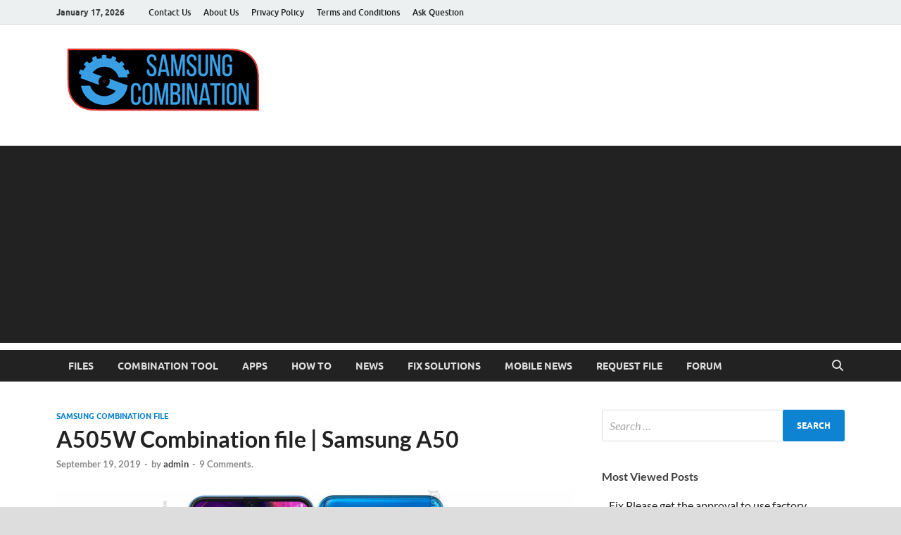

--- FILE ---
content_type: text/html; charset=UTF-8
request_url: https://samsungcombination.com/a505w-combination-files/
body_size: 21434
content:
<!DOCTYPE html>
<html lang="en-US">
<head>
<meta charset="UTF-8">
<meta name="viewport" content="width=device-width, initial-scale=1">
<link rel="profile" href="https://gmpg.org/xfn/11">

<!-- Manifest added by SuperPWA - Progressive Web Apps Plugin For WordPress -->
<link rel="manifest" href="/superpwa-manifest-nginx.json">
<meta name="theme-color" content="#D5E0EB">
<!-- / SuperPWA.com -->
<meta name='robots' content='index, follow, max-image-preview:large, max-snippet:-1, max-video-preview:-1' />

	<!-- This site is optimized with the Yoast SEO plugin v26.6 - https://yoast.com/wordpress/plugins/seo/ -->
	<title>A505W Combination file | Samsung A50 U2 U3 U4 U5 U6 U7</title>
	<meta name="description" content="Samsung A50 A505W Combination file Free Download latest Bootloader A505W U1 A505W U2 A505W U3 A505W U4 A505W U5 A505W U6 A505W U7 SM-A505W" />
	<link rel="canonical" href="https://samsungcombination.com/a505w-combination-files/" />
	<meta property="og:locale" content="en_US" />
	<meta property="og:type" content="article" />
	<meta property="og:title" content="A505W Combination file | Samsung A50 U2 U3 U4 U5 U6 U7" />
	<meta property="og:description" content="Samsung A50 A505W Combination file Free Download latest Bootloader A505W U1 A505W U2 A505W U3 A505W U4 A505W U5 A505W U6 A505W U7 SM-A505W" />
	<meta property="og:url" content="https://samsungcombination.com/a505w-combination-files/" />
	<meta property="og:site_name" content="Samsung Combination File" />
	<meta property="article:publisher" content="https://www.facebook.com/Samsung-Combination-100183418307785/" />
	<meta property="article:published_time" content="2019-09-19T18:04:46+00:00" />
	<meta property="article:modified_time" content="2022-04-14T22:43:31+00:00" />
	<meta property="og:image" content="https://samsungcombination.com/wp-content/uploads/samsung-galaxy-a50.jpg" />
	<meta property="og:image:width" content="1200" />
	<meta property="og:image:height" content="675" />
	<meta property="og:image:type" content="image/jpeg" />
	<meta name="author" content="admin" />
	<meta name="twitter:card" content="summary_large_image" />
	<meta name="twitter:creator" content="@mnsdeveloper" />
	<meta name="twitter:site" content="@mnsdeveloper" />
	<meta name="twitter:label1" content="Written by" />
	<meta name="twitter:data1" content="admin" />
	<meta name="twitter:label2" content="Est. reading time" />
	<meta name="twitter:data2" content="6 minutes" />
	<!-- / Yoast SEO plugin. -->


<link rel='dns-prefetch' href='//www.googletagmanager.com' />
<link rel='dns-prefetch' href='//pagead2.googlesyndication.com' />
<link rel="alternate" type="application/rss+xml" title="Samsung Combination File &raquo; Feed" href="https://samsungcombination.com/feed/" />
<link rel="alternate" type="application/rss+xml" title="Samsung Combination File &raquo; Comments Feed" href="https://samsungcombination.com/comments/feed/" />
<link rel="alternate" type="application/rss+xml" title="Samsung Combination File &raquo; A505W Combination file | Samsung A50 Comments Feed" href="https://samsungcombination.com/a505w-combination-files/feed/" />
<link rel="alternate" title="oEmbed (JSON)" type="application/json+oembed" href="https://samsungcombination.com/wp-json/oembed/1.0/embed?url=https%3A%2F%2Fsamsungcombination.com%2Fa505w-combination-files%2F" />
<link rel="alternate" title="oEmbed (XML)" type="text/xml+oembed" href="https://samsungcombination.com/wp-json/oembed/1.0/embed?url=https%3A%2F%2Fsamsungcombination.com%2Fa505w-combination-files%2F&#038;format=xml" />
<link rel="alternate" type="application/rss+xml" title="Samsung Combination File &raquo; Stories Feed" href="https://samsungcombination.com/web-stories/feed/"><style id='wp-img-auto-sizes-contain-inline-css' type='text/css'>
img:is([sizes=auto i],[sizes^="auto," i]){contain-intrinsic-size:3000px 1500px}
/*# sourceURL=wp-img-auto-sizes-contain-inline-css */
</style>
<style id='wp-emoji-styles-inline-css' type='text/css'>

	img.wp-smiley, img.emoji {
		display: inline !important;
		border: none !important;
		box-shadow: none !important;
		height: 1em !important;
		width: 1em !important;
		margin: 0 0.07em !important;
		vertical-align: -0.1em !important;
		background: none !important;
		padding: 0 !important;
	}
/*# sourceURL=wp-emoji-styles-inline-css */
</style>
<style id='wp-block-library-inline-css' type='text/css'>
:root{--wp-block-synced-color:#7a00df;--wp-block-synced-color--rgb:122,0,223;--wp-bound-block-color:var(--wp-block-synced-color);--wp-editor-canvas-background:#ddd;--wp-admin-theme-color:#007cba;--wp-admin-theme-color--rgb:0,124,186;--wp-admin-theme-color-darker-10:#006ba1;--wp-admin-theme-color-darker-10--rgb:0,107,160.5;--wp-admin-theme-color-darker-20:#005a87;--wp-admin-theme-color-darker-20--rgb:0,90,135;--wp-admin-border-width-focus:2px}@media (min-resolution:192dpi){:root{--wp-admin-border-width-focus:1.5px}}.wp-element-button{cursor:pointer}:root .has-very-light-gray-background-color{background-color:#eee}:root .has-very-dark-gray-background-color{background-color:#313131}:root .has-very-light-gray-color{color:#eee}:root .has-very-dark-gray-color{color:#313131}:root .has-vivid-green-cyan-to-vivid-cyan-blue-gradient-background{background:linear-gradient(135deg,#00d084,#0693e3)}:root .has-purple-crush-gradient-background{background:linear-gradient(135deg,#34e2e4,#4721fb 50%,#ab1dfe)}:root .has-hazy-dawn-gradient-background{background:linear-gradient(135deg,#faaca8,#dad0ec)}:root .has-subdued-olive-gradient-background{background:linear-gradient(135deg,#fafae1,#67a671)}:root .has-atomic-cream-gradient-background{background:linear-gradient(135deg,#fdd79a,#004a59)}:root .has-nightshade-gradient-background{background:linear-gradient(135deg,#330968,#31cdcf)}:root .has-midnight-gradient-background{background:linear-gradient(135deg,#020381,#2874fc)}:root{--wp--preset--font-size--normal:16px;--wp--preset--font-size--huge:42px}.has-regular-font-size{font-size:1em}.has-larger-font-size{font-size:2.625em}.has-normal-font-size{font-size:var(--wp--preset--font-size--normal)}.has-huge-font-size{font-size:var(--wp--preset--font-size--huge)}.has-text-align-center{text-align:center}.has-text-align-left{text-align:left}.has-text-align-right{text-align:right}.has-fit-text{white-space:nowrap!important}#end-resizable-editor-section{display:none}.aligncenter{clear:both}.items-justified-left{justify-content:flex-start}.items-justified-center{justify-content:center}.items-justified-right{justify-content:flex-end}.items-justified-space-between{justify-content:space-between}.screen-reader-text{border:0;clip-path:inset(50%);height:1px;margin:-1px;overflow:hidden;padding:0;position:absolute;width:1px;word-wrap:normal!important}.screen-reader-text:focus{background-color:#ddd;clip-path:none;color:#444;display:block;font-size:1em;height:auto;left:5px;line-height:normal;padding:15px 23px 14px;text-decoration:none;top:5px;width:auto;z-index:100000}html :where(.has-border-color){border-style:solid}html :where([style*=border-top-color]){border-top-style:solid}html :where([style*=border-right-color]){border-right-style:solid}html :where([style*=border-bottom-color]){border-bottom-style:solid}html :where([style*=border-left-color]){border-left-style:solid}html :where([style*=border-width]){border-style:solid}html :where([style*=border-top-width]){border-top-style:solid}html :where([style*=border-right-width]){border-right-style:solid}html :where([style*=border-bottom-width]){border-bottom-style:solid}html :where([style*=border-left-width]){border-left-style:solid}html :where(img[class*=wp-image-]){height:auto;max-width:100%}:where(figure){margin:0 0 1em}html :where(.is-position-sticky){--wp-admin--admin-bar--position-offset:var(--wp-admin--admin-bar--height,0px)}@media screen and (max-width:600px){html :where(.is-position-sticky){--wp-admin--admin-bar--position-offset:0px}}

/*# sourceURL=wp-block-library-inline-css */
</style><style id='wp-block-cover-inline-css' type='text/css'>
.wp-block-cover,.wp-block-cover-image{align-items:center;background-position:50%;box-sizing:border-box;display:flex;justify-content:center;min-height:430px;overflow:hidden;overflow:clip;padding:1em;position:relative}.wp-block-cover .has-background-dim:not([class*=-background-color]),.wp-block-cover-image .has-background-dim:not([class*=-background-color]),.wp-block-cover-image.has-background-dim:not([class*=-background-color]),.wp-block-cover.has-background-dim:not([class*=-background-color]){background-color:#000}.wp-block-cover .has-background-dim.has-background-gradient,.wp-block-cover-image .has-background-dim.has-background-gradient{background-color:initial}.wp-block-cover-image.has-background-dim:before,.wp-block-cover.has-background-dim:before{background-color:inherit;content:""}.wp-block-cover .wp-block-cover__background,.wp-block-cover .wp-block-cover__gradient-background,.wp-block-cover-image .wp-block-cover__background,.wp-block-cover-image .wp-block-cover__gradient-background,.wp-block-cover-image.has-background-dim:not(.has-background-gradient):before,.wp-block-cover.has-background-dim:not(.has-background-gradient):before{bottom:0;left:0;opacity:.5;position:absolute;right:0;top:0}.wp-block-cover-image.has-background-dim.has-background-dim-10 .wp-block-cover__background,.wp-block-cover-image.has-background-dim.has-background-dim-10 .wp-block-cover__gradient-background,.wp-block-cover-image.has-background-dim.has-background-dim-10:not(.has-background-gradient):before,.wp-block-cover.has-background-dim.has-background-dim-10 .wp-block-cover__background,.wp-block-cover.has-background-dim.has-background-dim-10 .wp-block-cover__gradient-background,.wp-block-cover.has-background-dim.has-background-dim-10:not(.has-background-gradient):before{opacity:.1}.wp-block-cover-image.has-background-dim.has-background-dim-20 .wp-block-cover__background,.wp-block-cover-image.has-background-dim.has-background-dim-20 .wp-block-cover__gradient-background,.wp-block-cover-image.has-background-dim.has-background-dim-20:not(.has-background-gradient):before,.wp-block-cover.has-background-dim.has-background-dim-20 .wp-block-cover__background,.wp-block-cover.has-background-dim.has-background-dim-20 .wp-block-cover__gradient-background,.wp-block-cover.has-background-dim.has-background-dim-20:not(.has-background-gradient):before{opacity:.2}.wp-block-cover-image.has-background-dim.has-background-dim-30 .wp-block-cover__background,.wp-block-cover-image.has-background-dim.has-background-dim-30 .wp-block-cover__gradient-background,.wp-block-cover-image.has-background-dim.has-background-dim-30:not(.has-background-gradient):before,.wp-block-cover.has-background-dim.has-background-dim-30 .wp-block-cover__background,.wp-block-cover.has-background-dim.has-background-dim-30 .wp-block-cover__gradient-background,.wp-block-cover.has-background-dim.has-background-dim-30:not(.has-background-gradient):before{opacity:.3}.wp-block-cover-image.has-background-dim.has-background-dim-40 .wp-block-cover__background,.wp-block-cover-image.has-background-dim.has-background-dim-40 .wp-block-cover__gradient-background,.wp-block-cover-image.has-background-dim.has-background-dim-40:not(.has-background-gradient):before,.wp-block-cover.has-background-dim.has-background-dim-40 .wp-block-cover__background,.wp-block-cover.has-background-dim.has-background-dim-40 .wp-block-cover__gradient-background,.wp-block-cover.has-background-dim.has-background-dim-40:not(.has-background-gradient):before{opacity:.4}.wp-block-cover-image.has-background-dim.has-background-dim-50 .wp-block-cover__background,.wp-block-cover-image.has-background-dim.has-background-dim-50 .wp-block-cover__gradient-background,.wp-block-cover-image.has-background-dim.has-background-dim-50:not(.has-background-gradient):before,.wp-block-cover.has-background-dim.has-background-dim-50 .wp-block-cover__background,.wp-block-cover.has-background-dim.has-background-dim-50 .wp-block-cover__gradient-background,.wp-block-cover.has-background-dim.has-background-dim-50:not(.has-background-gradient):before{opacity:.5}.wp-block-cover-image.has-background-dim.has-background-dim-60 .wp-block-cover__background,.wp-block-cover-image.has-background-dim.has-background-dim-60 .wp-block-cover__gradient-background,.wp-block-cover-image.has-background-dim.has-background-dim-60:not(.has-background-gradient):before,.wp-block-cover.has-background-dim.has-background-dim-60 .wp-block-cover__background,.wp-block-cover.has-background-dim.has-background-dim-60 .wp-block-cover__gradient-background,.wp-block-cover.has-background-dim.has-background-dim-60:not(.has-background-gradient):before{opacity:.6}.wp-block-cover-image.has-background-dim.has-background-dim-70 .wp-block-cover__background,.wp-block-cover-image.has-background-dim.has-background-dim-70 .wp-block-cover__gradient-background,.wp-block-cover-image.has-background-dim.has-background-dim-70:not(.has-background-gradient):before,.wp-block-cover.has-background-dim.has-background-dim-70 .wp-block-cover__background,.wp-block-cover.has-background-dim.has-background-dim-70 .wp-block-cover__gradient-background,.wp-block-cover.has-background-dim.has-background-dim-70:not(.has-background-gradient):before{opacity:.7}.wp-block-cover-image.has-background-dim.has-background-dim-80 .wp-block-cover__background,.wp-block-cover-image.has-background-dim.has-background-dim-80 .wp-block-cover__gradient-background,.wp-block-cover-image.has-background-dim.has-background-dim-80:not(.has-background-gradient):before,.wp-block-cover.has-background-dim.has-background-dim-80 .wp-block-cover__background,.wp-block-cover.has-background-dim.has-background-dim-80 .wp-block-cover__gradient-background,.wp-block-cover.has-background-dim.has-background-dim-80:not(.has-background-gradient):before{opacity:.8}.wp-block-cover-image.has-background-dim.has-background-dim-90 .wp-block-cover__background,.wp-block-cover-image.has-background-dim.has-background-dim-90 .wp-block-cover__gradient-background,.wp-block-cover-image.has-background-dim.has-background-dim-90:not(.has-background-gradient):before,.wp-block-cover.has-background-dim.has-background-dim-90 .wp-block-cover__background,.wp-block-cover.has-background-dim.has-background-dim-90 .wp-block-cover__gradient-background,.wp-block-cover.has-background-dim.has-background-dim-90:not(.has-background-gradient):before{opacity:.9}.wp-block-cover-image.has-background-dim.has-background-dim-100 .wp-block-cover__background,.wp-block-cover-image.has-background-dim.has-background-dim-100 .wp-block-cover__gradient-background,.wp-block-cover-image.has-background-dim.has-background-dim-100:not(.has-background-gradient):before,.wp-block-cover.has-background-dim.has-background-dim-100 .wp-block-cover__background,.wp-block-cover.has-background-dim.has-background-dim-100 .wp-block-cover__gradient-background,.wp-block-cover.has-background-dim.has-background-dim-100:not(.has-background-gradient):before{opacity:1}.wp-block-cover .wp-block-cover__background.has-background-dim.has-background-dim-0,.wp-block-cover .wp-block-cover__gradient-background.has-background-dim.has-background-dim-0,.wp-block-cover-image .wp-block-cover__background.has-background-dim.has-background-dim-0,.wp-block-cover-image .wp-block-cover__gradient-background.has-background-dim.has-background-dim-0{opacity:0}.wp-block-cover .wp-block-cover__background.has-background-dim.has-background-dim-10,.wp-block-cover .wp-block-cover__gradient-background.has-background-dim.has-background-dim-10,.wp-block-cover-image .wp-block-cover__background.has-background-dim.has-background-dim-10,.wp-block-cover-image .wp-block-cover__gradient-background.has-background-dim.has-background-dim-10{opacity:.1}.wp-block-cover .wp-block-cover__background.has-background-dim.has-background-dim-20,.wp-block-cover .wp-block-cover__gradient-background.has-background-dim.has-background-dim-20,.wp-block-cover-image .wp-block-cover__background.has-background-dim.has-background-dim-20,.wp-block-cover-image .wp-block-cover__gradient-background.has-background-dim.has-background-dim-20{opacity:.2}.wp-block-cover .wp-block-cover__background.has-background-dim.has-background-dim-30,.wp-block-cover .wp-block-cover__gradient-background.has-background-dim.has-background-dim-30,.wp-block-cover-image .wp-block-cover__background.has-background-dim.has-background-dim-30,.wp-block-cover-image .wp-block-cover__gradient-background.has-background-dim.has-background-dim-30{opacity:.3}.wp-block-cover .wp-block-cover__background.has-background-dim.has-background-dim-40,.wp-block-cover .wp-block-cover__gradient-background.has-background-dim.has-background-dim-40,.wp-block-cover-image .wp-block-cover__background.has-background-dim.has-background-dim-40,.wp-block-cover-image .wp-block-cover__gradient-background.has-background-dim.has-background-dim-40{opacity:.4}.wp-block-cover .wp-block-cover__background.has-background-dim.has-background-dim-50,.wp-block-cover .wp-block-cover__gradient-background.has-background-dim.has-background-dim-50,.wp-block-cover-image .wp-block-cover__background.has-background-dim.has-background-dim-50,.wp-block-cover-image .wp-block-cover__gradient-background.has-background-dim.has-background-dim-50{opacity:.5}.wp-block-cover .wp-block-cover__background.has-background-dim.has-background-dim-60,.wp-block-cover .wp-block-cover__gradient-background.has-background-dim.has-background-dim-60,.wp-block-cover-image .wp-block-cover__background.has-background-dim.has-background-dim-60,.wp-block-cover-image .wp-block-cover__gradient-background.has-background-dim.has-background-dim-60{opacity:.6}.wp-block-cover .wp-block-cover__background.has-background-dim.has-background-dim-70,.wp-block-cover .wp-block-cover__gradient-background.has-background-dim.has-background-dim-70,.wp-block-cover-image .wp-block-cover__background.has-background-dim.has-background-dim-70,.wp-block-cover-image .wp-block-cover__gradient-background.has-background-dim.has-background-dim-70{opacity:.7}.wp-block-cover .wp-block-cover__background.has-background-dim.has-background-dim-80,.wp-block-cover .wp-block-cover__gradient-background.has-background-dim.has-background-dim-80,.wp-block-cover-image .wp-block-cover__background.has-background-dim.has-background-dim-80,.wp-block-cover-image .wp-block-cover__gradient-background.has-background-dim.has-background-dim-80{opacity:.8}.wp-block-cover .wp-block-cover__background.has-background-dim.has-background-dim-90,.wp-block-cover .wp-block-cover__gradient-background.has-background-dim.has-background-dim-90,.wp-block-cover-image .wp-block-cover__background.has-background-dim.has-background-dim-90,.wp-block-cover-image .wp-block-cover__gradient-background.has-background-dim.has-background-dim-90{opacity:.9}.wp-block-cover .wp-block-cover__background.has-background-dim.has-background-dim-100,.wp-block-cover .wp-block-cover__gradient-background.has-background-dim.has-background-dim-100,.wp-block-cover-image .wp-block-cover__background.has-background-dim.has-background-dim-100,.wp-block-cover-image .wp-block-cover__gradient-background.has-background-dim.has-background-dim-100{opacity:1}.wp-block-cover-image.alignleft,.wp-block-cover-image.alignright,.wp-block-cover.alignleft,.wp-block-cover.alignright{max-width:420px;width:100%}.wp-block-cover-image.aligncenter,.wp-block-cover-image.alignleft,.wp-block-cover-image.alignright,.wp-block-cover.aligncenter,.wp-block-cover.alignleft,.wp-block-cover.alignright{display:flex}.wp-block-cover .wp-block-cover__inner-container,.wp-block-cover-image .wp-block-cover__inner-container{color:inherit;position:relative;width:100%}.wp-block-cover-image.is-position-top-left,.wp-block-cover.is-position-top-left{align-items:flex-start;justify-content:flex-start}.wp-block-cover-image.is-position-top-center,.wp-block-cover.is-position-top-center{align-items:flex-start;justify-content:center}.wp-block-cover-image.is-position-top-right,.wp-block-cover.is-position-top-right{align-items:flex-start;justify-content:flex-end}.wp-block-cover-image.is-position-center-left,.wp-block-cover.is-position-center-left{align-items:center;justify-content:flex-start}.wp-block-cover-image.is-position-center-center,.wp-block-cover.is-position-center-center{align-items:center;justify-content:center}.wp-block-cover-image.is-position-center-right,.wp-block-cover.is-position-center-right{align-items:center;justify-content:flex-end}.wp-block-cover-image.is-position-bottom-left,.wp-block-cover.is-position-bottom-left{align-items:flex-end;justify-content:flex-start}.wp-block-cover-image.is-position-bottom-center,.wp-block-cover.is-position-bottom-center{align-items:flex-end;justify-content:center}.wp-block-cover-image.is-position-bottom-right,.wp-block-cover.is-position-bottom-right{align-items:flex-end;justify-content:flex-end}.wp-block-cover-image.has-custom-content-position.has-custom-content-position .wp-block-cover__inner-container,.wp-block-cover.has-custom-content-position.has-custom-content-position .wp-block-cover__inner-container{margin:0}.wp-block-cover-image.has-custom-content-position.has-custom-content-position.is-position-bottom-left .wp-block-cover__inner-container,.wp-block-cover-image.has-custom-content-position.has-custom-content-position.is-position-bottom-right .wp-block-cover__inner-container,.wp-block-cover-image.has-custom-content-position.has-custom-content-position.is-position-center-left .wp-block-cover__inner-container,.wp-block-cover-image.has-custom-content-position.has-custom-content-position.is-position-center-right .wp-block-cover__inner-container,.wp-block-cover-image.has-custom-content-position.has-custom-content-position.is-position-top-left .wp-block-cover__inner-container,.wp-block-cover-image.has-custom-content-position.has-custom-content-position.is-position-top-right .wp-block-cover__inner-container,.wp-block-cover.has-custom-content-position.has-custom-content-position.is-position-bottom-left .wp-block-cover__inner-container,.wp-block-cover.has-custom-content-position.has-custom-content-position.is-position-bottom-right .wp-block-cover__inner-container,.wp-block-cover.has-custom-content-position.has-custom-content-position.is-position-center-left .wp-block-cover__inner-container,.wp-block-cover.has-custom-content-position.has-custom-content-position.is-position-center-right .wp-block-cover__inner-container,.wp-block-cover.has-custom-content-position.has-custom-content-position.is-position-top-left .wp-block-cover__inner-container,.wp-block-cover.has-custom-content-position.has-custom-content-position.is-position-top-right .wp-block-cover__inner-container{margin:0;width:auto}.wp-block-cover .wp-block-cover__image-background,.wp-block-cover video.wp-block-cover__video-background,.wp-block-cover-image .wp-block-cover__image-background,.wp-block-cover-image video.wp-block-cover__video-background{border:none;bottom:0;box-shadow:none;height:100%;left:0;margin:0;max-height:none;max-width:none;object-fit:cover;outline:none;padding:0;position:absolute;right:0;top:0;width:100%}.wp-block-cover-image.has-parallax,.wp-block-cover.has-parallax,.wp-block-cover__image-background.has-parallax,video.wp-block-cover__video-background.has-parallax{background-attachment:fixed;background-repeat:no-repeat;background-size:cover}@supports (-webkit-touch-callout:inherit){.wp-block-cover-image.has-parallax,.wp-block-cover.has-parallax,.wp-block-cover__image-background.has-parallax,video.wp-block-cover__video-background.has-parallax{background-attachment:scroll}}@media (prefers-reduced-motion:reduce){.wp-block-cover-image.has-parallax,.wp-block-cover.has-parallax,.wp-block-cover__image-background.has-parallax,video.wp-block-cover__video-background.has-parallax{background-attachment:scroll}}.wp-block-cover-image.is-repeated,.wp-block-cover.is-repeated,.wp-block-cover__image-background.is-repeated,video.wp-block-cover__video-background.is-repeated{background-repeat:repeat;background-size:auto}.wp-block-cover-image-text,.wp-block-cover-image-text a,.wp-block-cover-image-text a:active,.wp-block-cover-image-text a:focus,.wp-block-cover-image-text a:hover,.wp-block-cover-text,.wp-block-cover-text a,.wp-block-cover-text a:active,.wp-block-cover-text a:focus,.wp-block-cover-text a:hover,section.wp-block-cover-image h2,section.wp-block-cover-image h2 a,section.wp-block-cover-image h2 a:active,section.wp-block-cover-image h2 a:focus,section.wp-block-cover-image h2 a:hover{color:#fff}.wp-block-cover-image .wp-block-cover.has-left-content{justify-content:flex-start}.wp-block-cover-image .wp-block-cover.has-right-content{justify-content:flex-end}.wp-block-cover-image.has-left-content .wp-block-cover-image-text,.wp-block-cover.has-left-content .wp-block-cover-text,section.wp-block-cover-image.has-left-content>h2{margin-left:0;text-align:left}.wp-block-cover-image.has-right-content .wp-block-cover-image-text,.wp-block-cover.has-right-content .wp-block-cover-text,section.wp-block-cover-image.has-right-content>h2{margin-right:0;text-align:right}.wp-block-cover .wp-block-cover-text,.wp-block-cover-image .wp-block-cover-image-text,section.wp-block-cover-image>h2{font-size:2em;line-height:1.25;margin-bottom:0;max-width:840px;padding:.44em;text-align:center;z-index:1}:where(.wp-block-cover-image:not(.has-text-color)),:where(.wp-block-cover:not(.has-text-color)){color:#fff}:where(.wp-block-cover-image.is-light:not(.has-text-color)),:where(.wp-block-cover.is-light:not(.has-text-color)){color:#000}:root :where(.wp-block-cover h1:not(.has-text-color)),:root :where(.wp-block-cover h2:not(.has-text-color)),:root :where(.wp-block-cover h3:not(.has-text-color)),:root :where(.wp-block-cover h4:not(.has-text-color)),:root :where(.wp-block-cover h5:not(.has-text-color)),:root :where(.wp-block-cover h6:not(.has-text-color)),:root :where(.wp-block-cover p:not(.has-text-color)){color:inherit}body:not(.editor-styles-wrapper) .wp-block-cover:not(.wp-block-cover:has(.wp-block-cover__background+.wp-block-cover__inner-container)) .wp-block-cover__image-background,body:not(.editor-styles-wrapper) .wp-block-cover:not(.wp-block-cover:has(.wp-block-cover__background+.wp-block-cover__inner-container)) .wp-block-cover__video-background{z-index:0}body:not(.editor-styles-wrapper) .wp-block-cover:not(.wp-block-cover:has(.wp-block-cover__background+.wp-block-cover__inner-container)) .wp-block-cover__background,body:not(.editor-styles-wrapper) .wp-block-cover:not(.wp-block-cover:has(.wp-block-cover__background+.wp-block-cover__inner-container)) .wp-block-cover__gradient-background,body:not(.editor-styles-wrapper) .wp-block-cover:not(.wp-block-cover:has(.wp-block-cover__background+.wp-block-cover__inner-container)) .wp-block-cover__inner-container,body:not(.editor-styles-wrapper) .wp-block-cover:not(.wp-block-cover:has(.wp-block-cover__background+.wp-block-cover__inner-container)).has-background-dim:not(.has-background-gradient):before{z-index:1}.has-modal-open body:not(.editor-styles-wrapper) .wp-block-cover:not(.wp-block-cover:has(.wp-block-cover__background+.wp-block-cover__inner-container)) .wp-block-cover__inner-container{z-index:auto}
/*# sourceURL=https://samsungcombination.com/wp-includes/blocks/cover/style.min.css */
</style>
<style id='wp-block-heading-inline-css' type='text/css'>
h1:where(.wp-block-heading).has-background,h2:where(.wp-block-heading).has-background,h3:where(.wp-block-heading).has-background,h4:where(.wp-block-heading).has-background,h5:where(.wp-block-heading).has-background,h6:where(.wp-block-heading).has-background{padding:1.25em 2.375em}h1.has-text-align-left[style*=writing-mode]:where([style*=vertical-lr]),h1.has-text-align-right[style*=writing-mode]:where([style*=vertical-rl]),h2.has-text-align-left[style*=writing-mode]:where([style*=vertical-lr]),h2.has-text-align-right[style*=writing-mode]:where([style*=vertical-rl]),h3.has-text-align-left[style*=writing-mode]:where([style*=vertical-lr]),h3.has-text-align-right[style*=writing-mode]:where([style*=vertical-rl]),h4.has-text-align-left[style*=writing-mode]:where([style*=vertical-lr]),h4.has-text-align-right[style*=writing-mode]:where([style*=vertical-rl]),h5.has-text-align-left[style*=writing-mode]:where([style*=vertical-lr]),h5.has-text-align-right[style*=writing-mode]:where([style*=vertical-rl]),h6.has-text-align-left[style*=writing-mode]:where([style*=vertical-lr]),h6.has-text-align-right[style*=writing-mode]:where([style*=vertical-rl]){rotate:180deg}
/*# sourceURL=https://samsungcombination.com/wp-includes/blocks/heading/style.min.css */
</style>
<style id='wp-block-list-inline-css' type='text/css'>
ol,ul{box-sizing:border-box}:root :where(.wp-block-list.has-background){padding:1.25em 2.375em}
/*# sourceURL=https://samsungcombination.com/wp-includes/blocks/list/style.min.css */
</style>
<style id='wp-block-media-text-inline-css' type='text/css'>
.wp-block-media-text{box-sizing:border-box;
  /*!rtl:begin:ignore*/direction:ltr;
  /*!rtl:end:ignore*/display:grid;grid-template-columns:50% 1fr;grid-template-rows:auto}.wp-block-media-text.has-media-on-the-right{grid-template-columns:1fr 50%}.wp-block-media-text.is-vertically-aligned-top>.wp-block-media-text__content,.wp-block-media-text.is-vertically-aligned-top>.wp-block-media-text__media{align-self:start}.wp-block-media-text.is-vertically-aligned-center>.wp-block-media-text__content,.wp-block-media-text.is-vertically-aligned-center>.wp-block-media-text__media,.wp-block-media-text>.wp-block-media-text__content,.wp-block-media-text>.wp-block-media-text__media{align-self:center}.wp-block-media-text.is-vertically-aligned-bottom>.wp-block-media-text__content,.wp-block-media-text.is-vertically-aligned-bottom>.wp-block-media-text__media{align-self:end}.wp-block-media-text>.wp-block-media-text__media{
  /*!rtl:begin:ignore*/grid-column:1;grid-row:1;
  /*!rtl:end:ignore*/margin:0}.wp-block-media-text>.wp-block-media-text__content{direction:ltr;
  /*!rtl:begin:ignore*/grid-column:2;grid-row:1;
  /*!rtl:end:ignore*/padding:0 8%;word-break:break-word}.wp-block-media-text.has-media-on-the-right>.wp-block-media-text__media{
  /*!rtl:begin:ignore*/grid-column:2;grid-row:1
  /*!rtl:end:ignore*/}.wp-block-media-text.has-media-on-the-right>.wp-block-media-text__content{
  /*!rtl:begin:ignore*/grid-column:1;grid-row:1
  /*!rtl:end:ignore*/}.wp-block-media-text__media a{display:block}.wp-block-media-text__media img,.wp-block-media-text__media video{height:auto;max-width:unset;vertical-align:middle;width:100%}.wp-block-media-text.is-image-fill>.wp-block-media-text__media{background-size:cover;height:100%;min-height:250px}.wp-block-media-text.is-image-fill>.wp-block-media-text__media>a{display:block;height:100%}.wp-block-media-text.is-image-fill>.wp-block-media-text__media img{height:1px;margin:-1px;overflow:hidden;padding:0;position:absolute;width:1px;clip:rect(0,0,0,0);border:0}.wp-block-media-text.is-image-fill-element>.wp-block-media-text__media{height:100%;min-height:250px}.wp-block-media-text.is-image-fill-element>.wp-block-media-text__media>a{display:block;height:100%}.wp-block-media-text.is-image-fill-element>.wp-block-media-text__media img{height:100%;object-fit:cover;width:100%}@media (max-width:600px){.wp-block-media-text.is-stacked-on-mobile{grid-template-columns:100%!important}.wp-block-media-text.is-stacked-on-mobile>.wp-block-media-text__media{grid-column:1;grid-row:1}.wp-block-media-text.is-stacked-on-mobile>.wp-block-media-text__content{grid-column:1;grid-row:2}}
/*# sourceURL=https://samsungcombination.com/wp-includes/blocks/media-text/style.min.css */
</style>
<style id='wp-block-paragraph-inline-css' type='text/css'>
.is-small-text{font-size:.875em}.is-regular-text{font-size:1em}.is-large-text{font-size:2.25em}.is-larger-text{font-size:3em}.has-drop-cap:not(:focus):first-letter{float:left;font-size:8.4em;font-style:normal;font-weight:100;line-height:.68;margin:.05em .1em 0 0;text-transform:uppercase}body.rtl .has-drop-cap:not(:focus):first-letter{float:none;margin-left:.1em}p.has-drop-cap.has-background{overflow:hidden}:root :where(p.has-background){padding:1.25em 2.375em}:where(p.has-text-color:not(.has-link-color)) a{color:inherit}p.has-text-align-left[style*="writing-mode:vertical-lr"],p.has-text-align-right[style*="writing-mode:vertical-rl"]{rotate:180deg}
/*# sourceURL=https://samsungcombination.com/wp-includes/blocks/paragraph/style.min.css */
</style>
<style id='wp-block-separator-inline-css' type='text/css'>
@charset "UTF-8";.wp-block-separator{border:none;border-top:2px solid}:root :where(.wp-block-separator.is-style-dots){height:auto;line-height:1;text-align:center}:root :where(.wp-block-separator.is-style-dots):before{color:currentColor;content:"···";font-family:serif;font-size:1.5em;letter-spacing:2em;padding-left:2em}.wp-block-separator.is-style-dots{background:none!important;border:none!important}
/*# sourceURL=https://samsungcombination.com/wp-includes/blocks/separator/style.min.css */
</style>
<style id='wp-block-separator-theme-inline-css' type='text/css'>
.wp-block-separator.has-css-opacity{opacity:.4}.wp-block-separator{border:none;border-bottom:2px solid;margin-left:auto;margin-right:auto}.wp-block-separator.has-alpha-channel-opacity{opacity:1}.wp-block-separator:not(.is-style-wide):not(.is-style-dots){width:100px}.wp-block-separator.has-background:not(.is-style-dots){border-bottom:none;height:1px}.wp-block-separator.has-background:not(.is-style-wide):not(.is-style-dots){height:2px}
/*# sourceURL=https://samsungcombination.com/wp-includes/blocks/separator/theme.min.css */
</style>
<style id='wp-block-table-inline-css' type='text/css'>
.wp-block-table{overflow-x:auto}.wp-block-table table{border-collapse:collapse;width:100%}.wp-block-table thead{border-bottom:3px solid}.wp-block-table tfoot{border-top:3px solid}.wp-block-table td,.wp-block-table th{border:1px solid;padding:.5em}.wp-block-table .has-fixed-layout{table-layout:fixed;width:100%}.wp-block-table .has-fixed-layout td,.wp-block-table .has-fixed-layout th{word-break:break-word}.wp-block-table.aligncenter,.wp-block-table.alignleft,.wp-block-table.alignright{display:table;width:auto}.wp-block-table.aligncenter td,.wp-block-table.aligncenter th,.wp-block-table.alignleft td,.wp-block-table.alignleft th,.wp-block-table.alignright td,.wp-block-table.alignright th{word-break:break-word}.wp-block-table .has-subtle-light-gray-background-color{background-color:#f3f4f5}.wp-block-table .has-subtle-pale-green-background-color{background-color:#e9fbe5}.wp-block-table .has-subtle-pale-blue-background-color{background-color:#e7f5fe}.wp-block-table .has-subtle-pale-pink-background-color{background-color:#fcf0ef}.wp-block-table.is-style-stripes{background-color:initial;border-collapse:inherit;border-spacing:0}.wp-block-table.is-style-stripes tbody tr:nth-child(odd){background-color:#f0f0f0}.wp-block-table.is-style-stripes.has-subtle-light-gray-background-color tbody tr:nth-child(odd){background-color:#f3f4f5}.wp-block-table.is-style-stripes.has-subtle-pale-green-background-color tbody tr:nth-child(odd){background-color:#e9fbe5}.wp-block-table.is-style-stripes.has-subtle-pale-blue-background-color tbody tr:nth-child(odd){background-color:#e7f5fe}.wp-block-table.is-style-stripes.has-subtle-pale-pink-background-color tbody tr:nth-child(odd){background-color:#fcf0ef}.wp-block-table.is-style-stripes td,.wp-block-table.is-style-stripes th{border-color:#0000}.wp-block-table.is-style-stripes{border-bottom:1px solid #f0f0f0}.wp-block-table .has-border-color td,.wp-block-table .has-border-color th,.wp-block-table .has-border-color tr,.wp-block-table .has-border-color>*{border-color:inherit}.wp-block-table table[style*=border-top-color] tr:first-child,.wp-block-table table[style*=border-top-color] tr:first-child td,.wp-block-table table[style*=border-top-color] tr:first-child th,.wp-block-table table[style*=border-top-color]>*,.wp-block-table table[style*=border-top-color]>* td,.wp-block-table table[style*=border-top-color]>* th{border-top-color:inherit}.wp-block-table table[style*=border-top-color] tr:not(:first-child){border-top-color:initial}.wp-block-table table[style*=border-right-color] td:last-child,.wp-block-table table[style*=border-right-color] th,.wp-block-table table[style*=border-right-color] tr,.wp-block-table table[style*=border-right-color]>*{border-right-color:inherit}.wp-block-table table[style*=border-bottom-color] tr:last-child,.wp-block-table table[style*=border-bottom-color] tr:last-child td,.wp-block-table table[style*=border-bottom-color] tr:last-child th,.wp-block-table table[style*=border-bottom-color]>*,.wp-block-table table[style*=border-bottom-color]>* td,.wp-block-table table[style*=border-bottom-color]>* th{border-bottom-color:inherit}.wp-block-table table[style*=border-bottom-color] tr:not(:last-child){border-bottom-color:initial}.wp-block-table table[style*=border-left-color] td:first-child,.wp-block-table table[style*=border-left-color] th,.wp-block-table table[style*=border-left-color] tr,.wp-block-table table[style*=border-left-color]>*{border-left-color:inherit}.wp-block-table table[style*=border-style] td,.wp-block-table table[style*=border-style] th,.wp-block-table table[style*=border-style] tr,.wp-block-table table[style*=border-style]>*{border-style:inherit}.wp-block-table table[style*=border-width] td,.wp-block-table table[style*=border-width] th,.wp-block-table table[style*=border-width] tr,.wp-block-table table[style*=border-width]>*{border-style:inherit;border-width:inherit}
/*# sourceURL=https://samsungcombination.com/wp-includes/blocks/table/style.min.css */
</style>
<style id='wp-block-table-theme-inline-css' type='text/css'>
.wp-block-table{margin:0 0 1em}.wp-block-table td,.wp-block-table th{word-break:normal}.wp-block-table :where(figcaption){color:#555;font-size:13px;text-align:center}.is-dark-theme .wp-block-table :where(figcaption){color:#ffffffa6}
/*# sourceURL=https://samsungcombination.com/wp-includes/blocks/table/theme.min.css */
</style>
<style id='global-styles-inline-css' type='text/css'>
:root{--wp--preset--aspect-ratio--square: 1;--wp--preset--aspect-ratio--4-3: 4/3;--wp--preset--aspect-ratio--3-4: 3/4;--wp--preset--aspect-ratio--3-2: 3/2;--wp--preset--aspect-ratio--2-3: 2/3;--wp--preset--aspect-ratio--16-9: 16/9;--wp--preset--aspect-ratio--9-16: 9/16;--wp--preset--color--black: #000000;--wp--preset--color--cyan-bluish-gray: #abb8c3;--wp--preset--color--white: #ffffff;--wp--preset--color--pale-pink: #f78da7;--wp--preset--color--vivid-red: #cf2e2e;--wp--preset--color--luminous-vivid-orange: #ff6900;--wp--preset--color--luminous-vivid-amber: #fcb900;--wp--preset--color--light-green-cyan: #7bdcb5;--wp--preset--color--vivid-green-cyan: #00d084;--wp--preset--color--pale-cyan-blue: #8ed1fc;--wp--preset--color--vivid-cyan-blue: #0693e3;--wp--preset--color--vivid-purple: #9b51e0;--wp--preset--gradient--vivid-cyan-blue-to-vivid-purple: linear-gradient(135deg,rgb(6,147,227) 0%,rgb(155,81,224) 100%);--wp--preset--gradient--light-green-cyan-to-vivid-green-cyan: linear-gradient(135deg,rgb(122,220,180) 0%,rgb(0,208,130) 100%);--wp--preset--gradient--luminous-vivid-amber-to-luminous-vivid-orange: linear-gradient(135deg,rgb(252,185,0) 0%,rgb(255,105,0) 100%);--wp--preset--gradient--luminous-vivid-orange-to-vivid-red: linear-gradient(135deg,rgb(255,105,0) 0%,rgb(207,46,46) 100%);--wp--preset--gradient--very-light-gray-to-cyan-bluish-gray: linear-gradient(135deg,rgb(238,238,238) 0%,rgb(169,184,195) 100%);--wp--preset--gradient--cool-to-warm-spectrum: linear-gradient(135deg,rgb(74,234,220) 0%,rgb(151,120,209) 20%,rgb(207,42,186) 40%,rgb(238,44,130) 60%,rgb(251,105,98) 80%,rgb(254,248,76) 100%);--wp--preset--gradient--blush-light-purple: linear-gradient(135deg,rgb(255,206,236) 0%,rgb(152,150,240) 100%);--wp--preset--gradient--blush-bordeaux: linear-gradient(135deg,rgb(254,205,165) 0%,rgb(254,45,45) 50%,rgb(107,0,62) 100%);--wp--preset--gradient--luminous-dusk: linear-gradient(135deg,rgb(255,203,112) 0%,rgb(199,81,192) 50%,rgb(65,88,208) 100%);--wp--preset--gradient--pale-ocean: linear-gradient(135deg,rgb(255,245,203) 0%,rgb(182,227,212) 50%,rgb(51,167,181) 100%);--wp--preset--gradient--electric-grass: linear-gradient(135deg,rgb(202,248,128) 0%,rgb(113,206,126) 100%);--wp--preset--gradient--midnight: linear-gradient(135deg,rgb(2,3,129) 0%,rgb(40,116,252) 100%);--wp--preset--font-size--small: 13px;--wp--preset--font-size--medium: 20px;--wp--preset--font-size--large: 36px;--wp--preset--font-size--x-large: 42px;--wp--preset--spacing--20: 0.44rem;--wp--preset--spacing--30: 0.67rem;--wp--preset--spacing--40: 1rem;--wp--preset--spacing--50: 1.5rem;--wp--preset--spacing--60: 2.25rem;--wp--preset--spacing--70: 3.38rem;--wp--preset--spacing--80: 5.06rem;--wp--preset--shadow--natural: 6px 6px 9px rgba(0, 0, 0, 0.2);--wp--preset--shadow--deep: 12px 12px 50px rgba(0, 0, 0, 0.4);--wp--preset--shadow--sharp: 6px 6px 0px rgba(0, 0, 0, 0.2);--wp--preset--shadow--outlined: 6px 6px 0px -3px rgb(255, 255, 255), 6px 6px rgb(0, 0, 0);--wp--preset--shadow--crisp: 6px 6px 0px rgb(0, 0, 0);}:where(.is-layout-flex){gap: 0.5em;}:where(.is-layout-grid){gap: 0.5em;}body .is-layout-flex{display: flex;}.is-layout-flex{flex-wrap: wrap;align-items: center;}.is-layout-flex > :is(*, div){margin: 0;}body .is-layout-grid{display: grid;}.is-layout-grid > :is(*, div){margin: 0;}:where(.wp-block-columns.is-layout-flex){gap: 2em;}:where(.wp-block-columns.is-layout-grid){gap: 2em;}:where(.wp-block-post-template.is-layout-flex){gap: 1.25em;}:where(.wp-block-post-template.is-layout-grid){gap: 1.25em;}.has-black-color{color: var(--wp--preset--color--black) !important;}.has-cyan-bluish-gray-color{color: var(--wp--preset--color--cyan-bluish-gray) !important;}.has-white-color{color: var(--wp--preset--color--white) !important;}.has-pale-pink-color{color: var(--wp--preset--color--pale-pink) !important;}.has-vivid-red-color{color: var(--wp--preset--color--vivid-red) !important;}.has-luminous-vivid-orange-color{color: var(--wp--preset--color--luminous-vivid-orange) !important;}.has-luminous-vivid-amber-color{color: var(--wp--preset--color--luminous-vivid-amber) !important;}.has-light-green-cyan-color{color: var(--wp--preset--color--light-green-cyan) !important;}.has-vivid-green-cyan-color{color: var(--wp--preset--color--vivid-green-cyan) !important;}.has-pale-cyan-blue-color{color: var(--wp--preset--color--pale-cyan-blue) !important;}.has-vivid-cyan-blue-color{color: var(--wp--preset--color--vivid-cyan-blue) !important;}.has-vivid-purple-color{color: var(--wp--preset--color--vivid-purple) !important;}.has-black-background-color{background-color: var(--wp--preset--color--black) !important;}.has-cyan-bluish-gray-background-color{background-color: var(--wp--preset--color--cyan-bluish-gray) !important;}.has-white-background-color{background-color: var(--wp--preset--color--white) !important;}.has-pale-pink-background-color{background-color: var(--wp--preset--color--pale-pink) !important;}.has-vivid-red-background-color{background-color: var(--wp--preset--color--vivid-red) !important;}.has-luminous-vivid-orange-background-color{background-color: var(--wp--preset--color--luminous-vivid-orange) !important;}.has-luminous-vivid-amber-background-color{background-color: var(--wp--preset--color--luminous-vivid-amber) !important;}.has-light-green-cyan-background-color{background-color: var(--wp--preset--color--light-green-cyan) !important;}.has-vivid-green-cyan-background-color{background-color: var(--wp--preset--color--vivid-green-cyan) !important;}.has-pale-cyan-blue-background-color{background-color: var(--wp--preset--color--pale-cyan-blue) !important;}.has-vivid-cyan-blue-background-color{background-color: var(--wp--preset--color--vivid-cyan-blue) !important;}.has-vivid-purple-background-color{background-color: var(--wp--preset--color--vivid-purple) !important;}.has-black-border-color{border-color: var(--wp--preset--color--black) !important;}.has-cyan-bluish-gray-border-color{border-color: var(--wp--preset--color--cyan-bluish-gray) !important;}.has-white-border-color{border-color: var(--wp--preset--color--white) !important;}.has-pale-pink-border-color{border-color: var(--wp--preset--color--pale-pink) !important;}.has-vivid-red-border-color{border-color: var(--wp--preset--color--vivid-red) !important;}.has-luminous-vivid-orange-border-color{border-color: var(--wp--preset--color--luminous-vivid-orange) !important;}.has-luminous-vivid-amber-border-color{border-color: var(--wp--preset--color--luminous-vivid-amber) !important;}.has-light-green-cyan-border-color{border-color: var(--wp--preset--color--light-green-cyan) !important;}.has-vivid-green-cyan-border-color{border-color: var(--wp--preset--color--vivid-green-cyan) !important;}.has-pale-cyan-blue-border-color{border-color: var(--wp--preset--color--pale-cyan-blue) !important;}.has-vivid-cyan-blue-border-color{border-color: var(--wp--preset--color--vivid-cyan-blue) !important;}.has-vivid-purple-border-color{border-color: var(--wp--preset--color--vivid-purple) !important;}.has-vivid-cyan-blue-to-vivid-purple-gradient-background{background: var(--wp--preset--gradient--vivid-cyan-blue-to-vivid-purple) !important;}.has-light-green-cyan-to-vivid-green-cyan-gradient-background{background: var(--wp--preset--gradient--light-green-cyan-to-vivid-green-cyan) !important;}.has-luminous-vivid-amber-to-luminous-vivid-orange-gradient-background{background: var(--wp--preset--gradient--luminous-vivid-amber-to-luminous-vivid-orange) !important;}.has-luminous-vivid-orange-to-vivid-red-gradient-background{background: var(--wp--preset--gradient--luminous-vivid-orange-to-vivid-red) !important;}.has-very-light-gray-to-cyan-bluish-gray-gradient-background{background: var(--wp--preset--gradient--very-light-gray-to-cyan-bluish-gray) !important;}.has-cool-to-warm-spectrum-gradient-background{background: var(--wp--preset--gradient--cool-to-warm-spectrum) !important;}.has-blush-light-purple-gradient-background{background: var(--wp--preset--gradient--blush-light-purple) !important;}.has-blush-bordeaux-gradient-background{background: var(--wp--preset--gradient--blush-bordeaux) !important;}.has-luminous-dusk-gradient-background{background: var(--wp--preset--gradient--luminous-dusk) !important;}.has-pale-ocean-gradient-background{background: var(--wp--preset--gradient--pale-ocean) !important;}.has-electric-grass-gradient-background{background: var(--wp--preset--gradient--electric-grass) !important;}.has-midnight-gradient-background{background: var(--wp--preset--gradient--midnight) !important;}.has-small-font-size{font-size: var(--wp--preset--font-size--small) !important;}.has-medium-font-size{font-size: var(--wp--preset--font-size--medium) !important;}.has-large-font-size{font-size: var(--wp--preset--font-size--large) !important;}.has-x-large-font-size{font-size: var(--wp--preset--font-size--x-large) !important;}
/*# sourceURL=global-styles-inline-css */
</style>

<style id='classic-theme-styles-inline-css' type='text/css'>
/*! This file is auto-generated */
.wp-block-button__link{color:#fff;background-color:#32373c;border-radius:9999px;box-shadow:none;text-decoration:none;padding:calc(.667em + 2px) calc(1.333em + 2px);font-size:1.125em}.wp-block-file__button{background:#32373c;color:#fff;text-decoration:none}
/*# sourceURL=/wp-includes/css/classic-themes.min.css */
</style>
<link rel='stylesheet' id='catch-infinite-scroll-css' href='https://samsungcombination.com/wp-content/plugins/catch-infinite-scroll/public/css/catch-infinite-scroll-public.css?ver=2.0.7' type='text/css' media='all' />
<link rel='stylesheet' id='styles-css' href='https://samsungcombination.com/wp-content/plugins/combination/style.css?ver=1.7' type='text/css' media='all' />
<link rel='stylesheet' id='saswp-style-css' href='https://samsungcombination.com/wp-content/plugins/schema-and-structured-data-for-wp/admin_section/css/saswp-style.min.css?ver=1.53' type='text/css' media='all' />
<style id='saswp-style-inline-css' type='text/css'>
.saswp-rb-hd span, .saswp-rvw-sm span{
                            background-color: #000;
                            color: #fff;
                            font-size: 15px; 
                        }
                        .saswp-rb-rif{
                            color: #000;
                            font-size: 18px;
                        }
                        .saswp-rvw-str .saswp_star_color svg, .saswp-rvw-str .saswp_star_color_gray svg, .saswp-rvw-str .saswp_half_star_color svg{
                            width: 18px; 
                        }
                        .saswp-rvw-fs{
                            color: #000;
                            font-size: 48px;
                        }
                    
/*# sourceURL=saswp-style-inline-css */
</style>
<link rel='stylesheet' id='hitmag-fonts-css' href='https://samsungcombination.com/wp-content/themes/hitmag/css/fonts.css' type='text/css' media='all' />
<link rel='stylesheet' id='hitmag-font-awesome-css' href='https://samsungcombination.com/wp-content/themes/hitmag/css/all.min.css?ver=6.5.1' type='text/css' media='all' />
<link rel='stylesheet' id='hitmag-style-css' href='https://samsungcombination.com/wp-content/themes/hitmag/style.css?ver=1.4.4' type='text/css' media='all' />
<link rel='stylesheet' id='jquery-magnific-popup-css' href='https://samsungcombination.com/wp-content/themes/hitmag/css/magnific-popup.css?ver=6.9' type='text/css' media='all' />
<link rel='stylesheet' id='jquery-lazyloadxt-spinner-css-css' href='//samsungcombination.com/wp-content/plugins/a3-lazy-load/assets/css/jquery.lazyloadxt.spinner.css?ver=6.9' type='text/css' media='all' />
<link rel='stylesheet' id='a3a3_lazy_load-css' href='//samsungcombination.com/wp-content/uploads/sass/a3_lazy_load.min.css?ver=1585078411' type='text/css' media='all' />
<script type="text/javascript" src="https://samsungcombination.com/wp-includes/js/jquery/jquery.min.js?ver=3.7.1" id="jquery-core-js"></script>
<script type="text/javascript" src="https://samsungcombination.com/wp-includes/js/jquery/jquery-migrate.min.js?ver=3.4.1" id="jquery-migrate-js"></script>
<link rel="https://api.w.org/" href="https://samsungcombination.com/wp-json/" /><link rel="alternate" title="JSON" type="application/json" href="https://samsungcombination.com/wp-json/wp/v2/posts/2993" /><link rel="EditURI" type="application/rsd+xml" title="RSD" href="https://samsungcombination.com/xmlrpc.php?rsd" />
<meta name="generator" content="WordPress 6.9" />
<link rel='shortlink' href='https://samsungcombination.com/?p=2993' />
<meta name="generator" content="Site Kit by Google 1.170.0" />		<style type="text/css">
			
			button,
			input[type="button"],
			input[type="reset"],
			input[type="submit"] {
				background: #0e83d1;
			}

            .th-readmore {
                background: #0e83d1;
            }           

            a:hover {
                color: #0e83d1;
            } 

            .main-navigation a:hover {
                background-color: #0e83d1;
            }

            .main-navigation .current_page_item > a,
            .main-navigation .current-menu-item > a,
            .main-navigation .current_page_ancestor > a,
            .main-navigation .current-menu-ancestor > a {
                background-color: #0e83d1;
            }

            #main-nav-button:hover {
                background-color: #0e83d1;
            }

            .post-navigation .post-title:hover {
                color: #0e83d1;
            }

            .top-navigation a:hover {
                color: #0e83d1;
            }

            .top-navigation ul ul a:hover {
                background: #0e83d1;
            }

            #top-nav-button:hover {
                color: #0e83d1;
            }

            .responsive-mainnav li a:hover,
            .responsive-topnav li a:hover {
                background: #0e83d1;
            }

            #hm-search-form .search-form .search-submit {
                background-color: #0e83d1;
            }

            .nav-links .current {
                background: #0e83d1;
            }

            .is-style-hitmag-widget-title,
            .elementor-widget-container h5,
            .widgettitle,
            .widget-title {
                border-bottom: 2px solid #0e83d1;
            }

            .footer-widget-title {
                border-bottom: 2px solid #0e83d1;
            }

            .widget-area a:hover {
                color: #0e83d1;
            }

            .footer-widget-area .widget a:hover {
                color: #0e83d1;
            }

            .site-info a:hover {
                color: #0e83d1;
            }

            .wp-block-search .wp-block-search__button,
            .search-form .search-submit {
                background: #0e83d1;
            }

            .hmb-entry-title a:hover {
                color: #0e83d1;
            }

            .hmb-entry-meta a:hover,
            .hms-meta a:hover {
                color: #0e83d1;
            }

            .hms-title a:hover {
                color: #0e83d1;
            }

            .hmw-grid-post .post-title a:hover {
                color: #0e83d1;
            }

            .footer-widget-area .hmw-grid-post .post-title a:hover,
            .footer-widget-area .hmb-entry-title a:hover,
            .footer-widget-area .hms-title a:hover {
                color: #0e83d1;
            }

            .hm-tabs-wdt .ui-state-active {
                border-bottom: 2px solid #0e83d1;
            }

            a.hm-viewall {
                background: #0e83d1;
            }

            #hitmag-tags a,
            .widget_tag_cloud .tagcloud a {
                background: #0e83d1;
            }

            .site-title a {
                color: #0e83d1;
            }

            .hitmag-post .entry-title a:hover {
                color: #0e83d1;
            }

            .hitmag-post .entry-meta a:hover {
                color: #0e83d1;
            }

            .cat-links a {
                color: #0e83d1;
            }

            .hitmag-single .entry-meta a:hover {
                color: #0e83d1;
            }

            .hitmag-single .author a:hover {
                color: #0e83d1;
            }

            .hm-author-content .author-posts-link {
                color: #0e83d1;
            }

            .hm-tags-links a:hover {
                background: #0e83d1;
            }

            .hm-tagged {
                background: #0e83d1;
            }

            .hm-edit-link a.post-edit-link {
                background: #0e83d1;
            }

            .arc-page-title {
                border-bottom: 2px solid #0e83d1;
            }

            .srch-page-title {
                border-bottom: 2px solid #0e83d1;
            }

            .hm-slider-details .cat-links {
                background: #0e83d1;
            }

            .hm-rel-post .post-title a:hover {
                color: #0e83d1;
            }

            .comment-author a {
                color: #0e83d1;
            }

            .comment-metadata a:hover,
            .comment-metadata a:focus,
            .pingback .comment-edit-link:hover,
            .pingback .comment-edit-link:focus {
                color: #0e83d1;
            }

            .comment-reply-link:hover,
            .comment-reply-link:focus {
                background: #0e83d1;
            }

            .required {
                color: #0e83d1;
            }

            blockquote {
                border-left: 3px solid #0e83d1;
            }

            .comment-reply-title small a:before {
                color: #0e83d1;
            }
            
            .woocommerce ul.products li.product h3:hover,
            .woocommerce-widget-area ul li a:hover,
            .woocommerce-loop-product__title:hover {
                color: #0e83d1;
            }

            .woocommerce-product-search input[type="submit"],
            .woocommerce #respond input#submit, 
            .woocommerce a.button, 
            .woocommerce button.button, 
            .woocommerce input.button,
            .woocommerce nav.woocommerce-pagination ul li a:focus,
            .woocommerce nav.woocommerce-pagination ul li a:hover,
            .woocommerce nav.woocommerce-pagination ul li span.current,
            .woocommerce span.onsale,
            .woocommerce-widget-area .widget-title,
            .woocommerce #respond input#submit.alt,
            .woocommerce a.button.alt,
            .woocommerce button.button.alt,
            .woocommerce input.button.alt {
                background: #0e83d1;
            }
            
            .wp-block-quote,
            .wp-block-quote:not(.is-large):not(.is-style-large) {
                border-left: 3px solid #0e83d1;
            }		</style>
	<link rel="pingback" href="https://samsungcombination.com/xmlrpc.php">
<!-- Google AdSense meta tags added by Site Kit -->
<meta name="google-adsense-platform-account" content="ca-host-pub-2644536267352236">
<meta name="google-adsense-platform-domain" content="sitekit.withgoogle.com">
<!-- End Google AdSense meta tags added by Site Kit -->


<script type="application/ld+json" class="saswp-schema-markup-output">
[{"@context":"https:\/\/schema.org\/","@type":"FAQPage","@id":"https:\/\/samsungcombination.com\/a505w-combination-files\/#FAQPage","mainEntity":[{"@type":"Question","name":"How to fix A505W please get the approval to use factory binary?","acceptedAnswer":{"@type":"Answer","text":"While flashing SM-A505W with a combination file you may face this issue which requires a verified PIT file. You can follow the complete process of A50 to Fix Please get the approval to use factory binary (Pit)."}},{"@type":"Question","name":"How to Flash Samsung A505W Stock Firmware ROM?","acceptedAnswer":{"@type":"Answer","text":"After flash a Samsung combination file You must flash Samsung 505 with official stock firmware. Therefore just follow the Samsung A505W Flash Official Stock Firmware to make your device like before."}},{"@type":"Question","name":"How to Remove Google account FRP lock from Samsung A505W?","acceptedAnswer":{"@type":"Answer","text":"Most importantly, If you want to Remove Samsung A505 Google Account or FRP lock with Samsung combination file or without combination ROM. Just follow the simple process."}},{"@type":"Question","name":"How to Flash Samsung A505W Combination ROM File?","acceptedAnswer":{"@type":"Answer","text":"You can flash Samsung A505 with Samsung combination file by using Samsung Odin3. We have complete steps to flash combination ROM. This A505W FRP file is used when A50 is FRP locked or for check complete hardware."}}]},

{"@context":"https:\/\/schema.org\/","@graph":[{"@context":"https:\/\/schema.org\/","@type":"SiteNavigationElement","@id":"https:\/\/samsungcombination.com\/#files","name":"Files","url":"http:\/\/samsungcombination.com\/combination-file\/"},{"@context":"https:\/\/schema.org\/","@type":"SiteNavigationElement","@id":"https:\/\/samsungcombination.com\/#combination-tool","name":"Combination Tool","url":"http:\/\/samsungcombination.com\/check-combination-compatibility-tool\/"},{"@context":"https:\/\/schema.org\/","@type":"SiteNavigationElement","@id":"https:\/\/samsungcombination.com\/#apps","name":"APPS","url":"http:\/\/samsungcombination.com\/apps\/"},{"@context":"https:\/\/schema.org\/","@type":"SiteNavigationElement","@id":"https:\/\/samsungcombination.com\/#how-to","name":"How To","url":"http:\/\/samsungcombination.com\/how-to\/"},{"@context":"https:\/\/schema.org\/","@type":"SiteNavigationElement","@id":"https:\/\/samsungcombination.com\/#news","name":"News","url":"http:\/\/samsungcombination.com\/news\/"},{"@context":"https:\/\/schema.org\/","@type":"SiteNavigationElement","@id":"https:\/\/samsungcombination.com\/#fix-solutions","name":"Fix Solutions","url":"http:\/\/samsungcombination.com\/fix-solutions\/"},{"@context":"https:\/\/schema.org\/","@type":"SiteNavigationElement","@id":"https:\/\/samsungcombination.com\/#mobile-news","name":"Mobile News","url":"http:\/\/samsungcombination.com\/mobile-news\/"},{"@context":"https:\/\/schema.org\/","@type":"SiteNavigationElement","@id":"https:\/\/samsungcombination.com\/#request-file","name":"Request File","url":"http:\/\/samsungcombination.com\/request-file\/"},{"@context":"https:\/\/schema.org\/","@type":"SiteNavigationElement","@id":"https:\/\/samsungcombination.com\/#forum","name":"Forum","url":"http:\/\/samsungcombination.com\/questions\/"}]},

{"@context":"https:\/\/schema.org\/","@type":"BreadcrumbList","@id":"https:\/\/samsungcombination.com\/a505w-combination-files\/#breadcrumb","itemListElement":[{"@type":"ListItem","position":1,"item":{"@id":"https:\/\/samsungcombination.com","name":"Samsung Combination File"}},{"@type":"ListItem","position":2,"item":{"@id":"https:\/\/samsungcombination.com\/combination-file\/","name":"Samsung Combination File"}},{"@type":"ListItem","position":3,"item":{"@id":"https:\/\/samsungcombination.com\/a505w-combination-files\/","name":"A505W Combination file | Samsung A50 U2 U3 U4 U5 U6 U7"}}]},

{"@context":"https:\/\/schema.org\/","@type":"BlogPosting","@id":"https:\/\/samsungcombination.com\/a505w-combination-files\/#BlogPosting","url":"https:\/\/samsungcombination.com\/a505w-combination-files\/","inLanguage":"en-US","mainEntityOfPage":"https:\/\/samsungcombination.com\/a505w-combination-files\/","headline":"A505W Combination file | Samsung A50 U2 U3 U4 U5 U6 U7","description":"Samsung A50 A505W Combination file Free Download latest Bootloader A505W U1 A505W U2 A505W U3 A505W U4 A505W U5 A505W U6 A505W U7 SM-A505W","articleBody":"Samsung A50 A505W Combination file Free Download latest Bootloader A505W U1 A505W U2 A505W U3 A505W U4 A505W U5 A505W U6 A505W U7  SM-A505W with Android version err. In case you didn\u2019t find A505W supporting combination file hence you can Remove Google Account or Bypass FRP Samsung A50 505 Without Combination file.          Samsung SM-A505W U1 Combination file Binary 1 Oreo 9.0, Samsung SM-A505W U2 Combination file Binary 2 Oreo 9.0, Samsung SM-A505W U3 Combination file Binary 3 Oreo 9.0, Samsung SM-A505W U4 Combination file Binary 4 Oreo 9.0, Samsung SM-A505W U5 Combination file Binary 5 Oreo 9.0, Samsung SM-A505W UA Combination file Binary A Oreo 9.0, Samsung SM-A505W UB Combination file Binary B err,      Samsung A50 A505W Combination Firmware     This Combination firmware only can be used on Samsung A50 A505W A505 505 and android version  err.     Samsung A50 all models combination file list     As you know in this page you will get only SM-A505W combination files similarly here is the latest complete list Samsung Galaxy A50 with Android err.     A505F combination file Samsung A50A505G combination file Samsung A50A505U combination file Samsung A50A505X combination file Samsung A50A505Y combination file Samsung A50            A505W U1 Combination files Binary 1       SM-A505W Binary U1 Combination files ( Complete Collection list)    Please match Samsung SM-A505W Binary U1 Combination file with your device PDA and in the list below. In case or probably unable to get the latest Samsung A505W U1 combination file with Android Oreo 9.0. You can also request U1 file in comment section below we will update request on Samsung A50 U1 section.    Download Samsung SM-A505W U1 combination file    Download LinkPDAFactoryBinaryBootloaderPatch LevelVersionAndroidBitRevisionMonthYearA505WVLU1ASE3U1BIT 1MayFA90Oreo 9.0Binary 1REV3May2019A505WVLU1ASF1U1BIT 1JuneFA90Oreo 9.0Binary 1REV1June2019Download Samsung SM-A505W U1 combination file      A505W U2 Combination files Binary 2       SM-A505W Binary U2 Combination files ( Complete Collection list)    Please match Samsung SM-A505W Binary U2 Combination file with your device PDA and in the list below. In case or probably unable to get the latest Samsung A505W U2 combination file with Android Oreo 9.0. You can also request U2 file in comment section below we will update request on Samsung A50 U2 section.    Download Samsung SM-A505W U2 combination file    Download LinkPDAFactoryBinaryBootloaderPatch LevelVersionAndroidBitRevisionMonthYearA505WVLU2ASH1U2BIT 2AugustFA90Oreo 9.0Binary 2REV1August2019A505WVLU2ASG1U2BIT 2JulyFA90Oreo 9.0Binary 2REV1July2019Download Samsung SM-A505W U2 combination file      A505W U3 Combination files Binary 3       SM-A505W Binary U3 Combination files ( Complete Collection list)    Please match Samsung SM-A505W Binary U3 Combination file with your device PDA and in the list below. In case or probably unable to get the latest Samsung A505W U3 combination file with Android Oreo 9.0. You can also request U3 file in comment section below we will update request on Samsung A50 U3 section.    Download Samsung SM-A505W U3 combination file    Download LinkPDAFactoryBinaryBootloaderPatch LevelVersionAndroidBitRevisionMonthYearA505WVLU3ASL1U3BIT 3DecemberFA90Oreo 9.0Binary 3REV1December2019A505WSQU3ASL1U3BIT 3DecemberFA90Oreo 9.0Binary 3REV1December2019Download Samsung SM-A505W U3 combination file      A505W U4 Combination files Binary 4       SM-A505W Binary U4 Combination files ( Complete Collection list)    Please match Samsung SM-A505W Binary U4 Combination file with your device PDA and in the list below. In case or probably unable to get the latest Samsung A505W U4 combination file with Android Oreo 9.0. You can also request U4 file in comment section below we will update request on Samsung A50 U4 section.    Download Samsung SM-A505W U4 combination file    Download LinkPDAFactoryBinaryBootloaderPatch LevelVersionAndroidBitRevisionMonthYearA505WVLU4ATB1U4BIT 4FebruaryFA90Oreo 9.0Binary 4REV1February2020Download Samsung SM-A505W U4 combination file      A505W U5 Combination files Binary 5       SM-A505W Binary U5 Combination files ( Complete Collection list)    Please match Samsung SM-A505W Binary U5 Combination file with your device PDA and in the list below. In case or probably unable to get the latest Samsung A505W U5 combination file with Android Oreo 9.0. You can also request U5 file in comment section below we will update request on Samsung A50 U5 section.    Download Samsung SM-A505W U5 combination file    Download LinkPDAFactoryBinaryBootloaderPatch LevelVersionAndroidBitRevisionMonthYearA505WVLU5ATC1U5BIT 5MarchFA90Oreo 9.0Binary 5REV1March2020Download Samsung SM-A505W U5 combination file      A505W UA Combination files Binary A       SM-A505W Binary UA Combination files ( Complete Collection list)    Please match Samsung SM-A505W Binary UA Combination file with your device PDA and in the list below. In case or probably unable to get the latest Samsung A505W UA combination file with Android Oreo 9.0. You can also request UA file in comment section below we will update request on Samsung A50 UA section.    Download Samsung SM-A505W UA combination file    Download LinkPDAFactoryBinaryBootloaderPatch LevelVersionAndroidBitRevisionMonthYearA505WSQUAAUA1UABIT AJanuaryFA90Oreo 9.0Binary AREV1January2021Download Samsung SM-A505W UA combination file      A505W UB Combination files Binary B       SM-A505W Binary UB Combination files ( Complete Collection list)    Please match Samsung SM-A505W Binary UB Combination file with your device PDA and in the list below. In case or probably unable to get the latest Samsung A505W UB combination file with Android err. You can also request UB file in comment section below we will update request on Samsung A50 UB section.    Download Samsung SM-A505W UB combination file    Download LinkPDAFactoryBinaryBootloaderPatch LevelVersionAndroidBitRevisionMonthYearA505WSQUBAUB2UBBIT BFebruaryFA9AerrBinary BREV2February2021Download Samsung SM-A505W UB combination file        Success! {{name}}{{fileName}}goodError! {{name}}     Samsung Galaxy A50 A505W Combination file     FAQ - Frequently Asked Questions about A50 A505W        How to fix A505W please get the approval to use factory binary? While flashing SM-A505W with a combination file you may face this issue which requires a verified PIT file. You can follow the complete process of A50 to Fix Please get the approval to use factory binary (Pit).  How to Flash Samsung A505W Stock Firmware ROM? After flash a Samsung combination file You must flash Samsung 505 with official stock firmware. Therefore just follow the Samsung A505W Flash Official Stock Firmware to make your device like before.  How to Remove Google account FRP lock from Samsung A505W? Most importantly, If you want to Remove Samsung A505 Google Account or FRP lock with Samsung combination file or without combination ROM. Just follow the simple process.  How to Flash Samsung A505W Combination ROM File? You can flash Samsung A505 with Samsung combination file by using Samsung Odin3. We have complete steps to flash combination ROM. This A505W FRP file is used when A50 is FRP locked or for check complete hardware.      Cautions:    Cautions: Make sure A505W battery is charged more than 56%, Always check model and bootloader before downloading SM-A505W the combination ROM. You need to install Samsung USB Driver before flashing A505W combination firmware.     Conclusion: Above all files for A505W are free to download for the reason that you can download the files without any charges.        Related Combination Files:    G9758 Combination file | Samsung S10 PlusFixed Custom Binary Blocked by FRP LockC710X Combination file | Samsung C7A9050 Combination file | Samsung A90I9060 I9060I Combination file | Samsung Core Prime 4gJ3300 Combination file | Samsung J3 Pro 2017J730K Combination file | Samsung J7 2017A520W Combination file | Samsung A5 2017G975X Combination file | Samsung S10 PlusJ720M Combination file | Samsung J7 Duo","keywords":"Samsung FRP file, ","datePublished":"2019-09-19T23:34:46+05:30","dateModified":"2022-04-14T22:43:31+05:30","author":{"@type":"Person","name":"admin","description":"My name is Mohd Azam i have complete M. COM. from IGNOU in 2012 with first division. I have developed many android applications and i am also founder of SamsungCombination.com. This website is related for technology news, Reviews, Android Update, upcoming features, i and my team always work for the latest news and technology. We have great news about iPhone, Samsung , Xiaomi Mi, OPPO, VIVO, RealMe, Asus, HTC, LG, Motorola, Gionee, OnePlus, Sony Xperia, Nokia, Huawei Honor and many more.\r\n \r\nIn starting i was lover of technology till now i am doing same thing. But now technology is updating very fast. So we are also working with full considerations.","url":"https:\/\/samsungcombination.com\/author\/admin\/","sameAs":["http:\/\/samsungcombination.com"],"image":{"@type":"ImageObject","url":"https:\/\/secure.gravatar.com\/avatar\/8bcbbe9c39046efb5866db50458019c16efbe2cc5cf8de2b8d4e0ef357c2d042?s=96&d=mm&r=g","height":96,"width":96}},"editor":{"@type":"Person","name":"admin","description":"My name is Mohd Azam i have complete M. COM. from IGNOU in 2012 with first division. I have developed many android applications and i am also founder of SamsungCombination.com. This website is related for technology news, Reviews, Android Update, upcoming features, i and my team always work for the latest news and technology. We have great news about iPhone, Samsung , Xiaomi Mi, OPPO, VIVO, RealMe, Asus, HTC, LG, Motorola, Gionee, OnePlus, Sony Xperia, Nokia, Huawei Honor and many more.\r\n \r\nIn starting i was lover of technology till now i am doing same thing. But now technology is updating very fast. So we are also working with full considerations.","url":"https:\/\/samsungcombination.com\/author\/admin\/","sameAs":["http:\/\/samsungcombination.com"],"image":{"@type":"ImageObject","url":"https:\/\/secure.gravatar.com\/avatar\/8bcbbe9c39046efb5866db50458019c16efbe2cc5cf8de2b8d4e0ef357c2d042?s=96&d=mm&r=g","height":96,"width":96}},"publisher":{"@type":"Organization","name":"samsung combination","url":"http:\/\/samsungcombination.com\/","logo":{"@type":"ImageObject","url":"http:\/\/samsungcombination.com\/wp-content\/uploads\/logo.png","width":200,"height":67}},"comment":[{"@type":"Comment","id":"https:\/\/samsungcombination.com\/a505w-combination-files\/#comment-4922","dateCreated":"2020-06-02T18:03:11+05:30","description":"Awesome!!!","author":{"@type":"Person","name":"For You","url":""}},{"@type":"Comment","id":"https:\/\/samsungcombination.com\/a505w-combination-files\/#comment-4434","dateCreated":"2020-04-29T23:12:29+05:30","description":"great work for G935U","author":{"@type":"Person","name":"sim","url":""}},{"@type":"Comment","id":"https:\/\/samsungcombination.com\/a505w-combination-files\/#comment-4326","dateCreated":"2020-04-20T20:24:44+05:30","description":"idk","author":{"@type":"Person","name":"merk","url":""}},{"@type":"Comment","id":"https:\/\/samsungcombination.com\/a505w-combination-files\/#comment-2792","dateCreated":"2020-02-27T11:15:13+05:30","description":"lol","author":{"@type":"Person","name":"tito","url":""}}],"image":[{"@type":"ImageObject","@id":"https:\/\/samsungcombination.com\/a505w-combination-files\/#primaryimage","url":"https:\/\/samsungcombination.com\/wp-content\/uploads\/samsung-galaxy-a50.jpg","width":"1200","height":"675","caption":"Samsung A505U Combination file Factory binary FRP file"},{"@type":"ImageObject","url":"https:\/\/samsungcombination.com\/wp-content\/uploads\/samsung-galaxy-a50-1200x900.jpg","width":"1200","height":"900","caption":"Samsung A505U Combination file Factory binary FRP file"},{"@type":"ImageObject","url":"https:\/\/samsungcombination.com\/wp-content\/uploads\/samsung-galaxy-a50-675x675.jpg","width":"675","height":"675","caption":"Samsung A505U Combination file Factory binary FRP file"},{"@type":"ImageObject","url":"http:\/\/samsungcombination.com\/wp-content\/uploads\/samsung-galaxy-a50-1024x576.jpg","width":1024,"height":576,"caption":"Samsung A505W U1 Combination files Binary 1 Samsung A50 FRP file"},{"@type":"ImageObject","url":"http:\/\/samsungcombination.com\/wp-content\/uploads\/samsung-galaxy-a50-1024x576.jpg","width":1024,"height":576,"caption":"Samsung A505W U2 Combination files Binary 2 Samsung A50 FRP file"},{"@type":"ImageObject","url":"http:\/\/samsungcombination.com\/wp-content\/uploads\/samsung-galaxy-a50-1024x576.jpg","width":1024,"height":576,"caption":"Samsung A505W U3 Combination files Binary 3 Samsung A50 FRP file"},{"@type":"ImageObject","url":"http:\/\/samsungcombination.com\/wp-content\/uploads\/samsung-galaxy-a50-1024x576.jpg","width":1024,"height":576,"caption":"Samsung A505W U4 Combination files Binary 4 Samsung A50 FRP file"},{"@type":"ImageObject","url":"http:\/\/samsungcombination.com\/wp-content\/uploads\/samsung-galaxy-a50-1024x576.jpg","width":1024,"height":576,"caption":"Samsung A505W U5 Combination files Binary 5 Samsung A50 FRP file"},{"@type":"ImageObject","url":"http:\/\/samsungcombination.com\/wp-content\/uploads\/samsung-galaxy-a50-1024x576.jpg","width":1024,"height":576,"caption":"Samsung A505W UA Combination files Binary A Samsung A50 FRP file"},{"@type":"ImageObject","url":"http:\/\/samsungcombination.com\/wp-content\/uploads\/samsung-galaxy-a50-1024x576.jpg","width":1024,"height":576,"caption":"Samsung A505W UB Combination files Binary B Samsung A50 FRP file"}]},

{"@context":"https:\/\/schema.org\/","@type":"Person","name":"admin","description":"My name is Mohd Azam i have complete M. COM. from IGNOU in 2012 with first division. I have developed many android applications and i am also founder of SamsungCombination.com. This website is related for technology news, Reviews, Android Update, upcoming features, i and my team always work for the latest news and technology. We have great news about iPhone, Samsung , Xiaomi Mi, OPPO, VIVO, RealMe, Asus, HTC, LG, Motorola, Gionee, OnePlus, Sony Xperia, Nokia, Huawei Honor and many more.\r\n \r\nIn starting i was lover of technology till now i am doing same thing. But now technology is updating very fast. So we are also working with full considerations.","url":"http:\/\/samsungcombination.com","sameAs":["http:\/\/samsungcombination.com"],"image":{"@type":"ImageObject","url":"https:\/\/secure.gravatar.com\/avatar\/8bcbbe9c39046efb5866db50458019c16efbe2cc5cf8de2b8d4e0ef357c2d042?s=96&d=mm&r=g","height":96,"width":96},"address":{"@type":"PostalAddress"}},

{"@context":"https:\/\/schema.org\/","@type":"ImageObject","@id":"https:\/\/samsungcombination.com\/a505w-combination-files\/#imageobject","url":"https:\/\/samsungcombination.com\/a505w-combination-files\/","datePublished":"2019-09-19T23:34:46+05:30","dateModified":"2022-04-14T22:43:31+05:30","name":"A505W Combination file | Samsung A50 U2 U3 U4 U5 U6 U7","description":"Samsung A50 A505W Combination file Free Download latest Bootloader A505W U1 A505W U2 A505W U3 A505W U4 A505W U5 A505W U6 A505W U7 SM-A505W","contentUrl":"https:\/\/samsungcombination.com\/a505w-combination-files\/","uploadDate":"2019-09-19T23:34:46+05:30","author":{"@type":"Person","name":"admin","description":"My name is Mohd Azam i have complete M. COM. from IGNOU in 2012 with first division. I have developed many android applications and i am also founder of SamsungCombination.com. This website is related for technology news, Reviews, Android Update, upcoming features, i and my team always work for the latest news and technology. We have great news about iPhone, Samsung , Xiaomi Mi, OPPO, VIVO, RealMe, Asus, HTC, LG, Motorola, Gionee, OnePlus, Sony Xperia, Nokia, Huawei Honor and many more.\r\n \r\nIn starting i was lover of technology till now i am doing same thing. But now technology is updating very fast. So we are also working with full considerations.","url":"https:\/\/samsungcombination.com\/author\/admin\/","sameAs":["http:\/\/samsungcombination.com"],"image":{"@type":"ImageObject","url":"https:\/\/secure.gravatar.com\/avatar\/8bcbbe9c39046efb5866db50458019c16efbe2cc5cf8de2b8d4e0ef357c2d042?s=96&d=mm&r=g","height":96,"width":96}},"publisher":{"@type":"Organization","name":"samsung combination","url":"http:\/\/samsungcombination.com\/","logo":{"@type":"ImageObject","url":"http:\/\/samsungcombination.com\/wp-content\/uploads\/logo.png","width":200,"height":67}},"comment":[{"@type":"Comment","id":"https:\/\/samsungcombination.com\/a505w-combination-files\/#comment-4922","dateCreated":"2020-06-02T18:03:11+05:30","description":"Awesome!!!","author":{"@type":"Person","name":"For You","url":""}},{"@type":"Comment","id":"https:\/\/samsungcombination.com\/a505w-combination-files\/#comment-4434","dateCreated":"2020-04-29T23:12:29+05:30","description":"great work for G935U","author":{"@type":"Person","name":"sim","url":""}},{"@type":"Comment","id":"https:\/\/samsungcombination.com\/a505w-combination-files\/#comment-4326","dateCreated":"2020-04-20T20:24:44+05:30","description":"idk","author":{"@type":"Person","name":"merk","url":""}},{"@type":"Comment","id":"https:\/\/samsungcombination.com\/a505w-combination-files\/#comment-2792","dateCreated":"2020-02-27T11:15:13+05:30","description":"lol","author":{"@type":"Person","name":"tito","url":""}}],"image":[{"@type":"ImageObject","@id":"https:\/\/samsungcombination.com\/a505w-combination-files\/#primaryimage","url":"https:\/\/samsungcombination.com\/wp-content\/uploads\/samsung-galaxy-a50.jpg","width":"1200","height":"675","caption":"Samsung A505U Combination file Factory binary FRP file"},{"@type":"ImageObject","url":"https:\/\/samsungcombination.com\/wp-content\/uploads\/samsung-galaxy-a50-1200x900.jpg","width":"1200","height":"900","caption":"Samsung A505U Combination file Factory binary FRP file"},{"@type":"ImageObject","url":"https:\/\/samsungcombination.com\/wp-content\/uploads\/samsung-galaxy-a50-675x675.jpg","width":"675","height":"675","caption":"Samsung A505U Combination file Factory binary FRP file"},{"@type":"ImageObject","url":"http:\/\/samsungcombination.com\/wp-content\/uploads\/samsung-galaxy-a50-1024x576.jpg","width":1024,"height":576,"caption":"Samsung A505W U1 Combination files Binary 1 Samsung A50 FRP file"},{"@type":"ImageObject","url":"http:\/\/samsungcombination.com\/wp-content\/uploads\/samsung-galaxy-a50-1024x576.jpg","width":1024,"height":576,"caption":"Samsung A505W U2 Combination files Binary 2 Samsung A50 FRP file"},{"@type":"ImageObject","url":"http:\/\/samsungcombination.com\/wp-content\/uploads\/samsung-galaxy-a50-1024x576.jpg","width":1024,"height":576,"caption":"Samsung A505W U3 Combination files Binary 3 Samsung A50 FRP file"},{"@type":"ImageObject","url":"http:\/\/samsungcombination.com\/wp-content\/uploads\/samsung-galaxy-a50-1024x576.jpg","width":1024,"height":576,"caption":"Samsung A505W U4 Combination files Binary 4 Samsung A50 FRP file"},{"@type":"ImageObject","url":"http:\/\/samsungcombination.com\/wp-content\/uploads\/samsung-galaxy-a50-1024x576.jpg","width":1024,"height":576,"caption":"Samsung A505W U5 Combination files Binary 5 Samsung A50 FRP file"},{"@type":"ImageObject","url":"http:\/\/samsungcombination.com\/wp-content\/uploads\/samsung-galaxy-a50-1024x576.jpg","width":1024,"height":576,"caption":"Samsung A505W UA Combination files Binary A Samsung A50 FRP file"},{"@type":"ImageObject","url":"http:\/\/samsungcombination.com\/wp-content\/uploads\/samsung-galaxy-a50-1024x576.jpg","width":1024,"height":576,"caption":"Samsung A505W UB Combination files Binary B Samsung A50 FRP file"}]}]
</script>

	<style type="text/css">

			.site-title a,
		.site-description {
			position: absolute;
			clip: rect(1px, 1px, 1px, 1px);
		}

	
	</style>
	<link rel="amphtml" href="https://samsungcombination.com/a505w-combination-files/?amp">
<!-- Google AdSense snippet added by Site Kit -->
<script type="text/javascript" async="async" src="https://pagead2.googlesyndication.com/pagead/js/adsbygoogle.js?client=ca-pub-8376739208659459&amp;host=ca-host-pub-2644536267352236" crossorigin="anonymous"></script>

<!-- End Google AdSense snippet added by Site Kit -->
<link rel="icon" href="https://samsungcombination.com/wp-content/uploads/cropped-favicon-32x32.png" sizes="32x32" />
<link rel="icon" href="https://samsungcombination.com/wp-content/uploads/cropped-favicon-192x192.png" sizes="192x192" />
<link rel="apple-touch-icon" href="https://samsungcombination.com/wp-content/uploads/cropped-favicon-180x180.png" />
<meta name="msapplication-TileImage" content="https://samsungcombination.com/wp-content/uploads/cropped-favicon-270x270.png" />
<style id="kirki-inline-styles"></style></head>

<body class="wp-singular post-template-default single single-post postid-2993 single-format-standard wp-custom-logo wp-embed-responsive wp-theme-hitmag hitmag-full-width th-right-sidebar">



<div id="page" class="site hitmag-wrapper">
	<a class="skip-link screen-reader-text" href="#content">Skip to content</a>

	
	<header id="masthead" class="site-header" role="banner">

		
							<div class="hm-topnavbutton">
					<div class="hm-nwrap">
												<a href="#" class="navbutton" id="top-nav-button">
							<span class="top-nav-btn-lbl">Top Menu</span>						</a>
					</div>	
				</div>
				<div class="responsive-topnav"></div>					
			
			<div class="hm-top-bar">
				<div class="hm-container">
					
											<div class="hm-date">January 17, 2026</div>
					
											<div id="top-navigation" class="top-navigation">
							<div class="menu-footer-container"><ul id="top-menu" class="menu"><li id="menu-item-35" class="menu-item menu-item-type-post_type menu-item-object-page menu-item-35"><a href="https://samsungcombination.com/contact-us/">Contact Us</a></li>
<li id="menu-item-36" class="menu-item menu-item-type-post_type menu-item-object-page menu-item-36"><a href="https://samsungcombination.com/about-us/">About Us</a></li>
<li id="menu-item-187" class="menu-item menu-item-type-post_type menu-item-object-page menu-item-privacy-policy menu-item-187"><a rel="privacy-policy" href="https://samsungcombination.com/privacy-policy/">Privacy Policy</a></li>
<li id="menu-item-186" class="menu-item menu-item-type-post_type menu-item-object-page menu-item-186"><a href="https://samsungcombination.com/terms-and-conditions/">Terms and Conditions</a></li>
<li id="menu-item-5050" class="menu-item menu-item-type-post_type menu-item-object-page menu-item-5050"><a href="https://samsungcombination.com/ask-question/">Ask Question</a></li>
</ul></div>					
						</div>		
					
					
				</div><!-- .hm-container -->
			</div><!-- .hm-top-bar -->

		
		
		<div class="header-main-area hm-header-bg-holder">
			<div class="hm-container">
			<div class="site-branding">
				<div class="site-branding-content">
					<div class="hm-logo">
						<a href="https://samsungcombination.com/" class="custom-logo-link" rel="home"><img width="300" height="100" src="https://samsungcombination.com/wp-content/uploads/logox300.png" class="custom-logo" alt="samsung combination file" decoding="async" srcset="https://samsungcombination.com/wp-content/uploads/logox300.png 300w, https://samsungcombination.com/wp-content/uploads/logox300-20x7.png 20w" sizes="(max-width: 300px) 100vw, 300px" /></a>					</div><!-- .hm-logo -->

					<div class="hm-site-title">
													<p class="site-title"><a href="https://samsungcombination.com/" rel="home">Samsung Combination File</a></p>
													<p class="site-description">samsung combination file</p>
											</div><!-- .hm-site-title -->
				</div><!-- .site-branding-content -->
			</div><!-- .site-branding -->

			
						</div><!-- .hm-container -->
		</div><!-- .header-main-area -->

		
		<div class="hm-nav-container">
			<nav id="site-navigation" class="main-navigation" role="navigation">
				<div class="hm-container">
					<div class="menu-main-container"><ul id="primary-menu" class="menu"><li id="menu-item-3593" class="menu-item menu-item-type-taxonomy menu-item-object-category current-post-ancestor current-menu-parent current-post-parent menu-item-3593"><a href="https://samsungcombination.com/combination-file/">Files</a></li>
<li id="menu-item-4934" class="menu-item menu-item-type-post_type menu-item-object-post menu-item-4934"><a href="https://samsungcombination.com/check-combination-compatibility-tool/">Combination Tool</a></li>
<li id="menu-item-320" class="menu-item menu-item-type-taxonomy menu-item-object-category menu-item-320"><a href="https://samsungcombination.com/apps/">APPS</a></li>
<li id="menu-item-324" class="menu-item menu-item-type-taxonomy menu-item-object-category menu-item-324"><a href="https://samsungcombination.com/how-to/">How To</a></li>
<li id="menu-item-326" class="menu-item menu-item-type-taxonomy menu-item-object-category menu-item-326"><a href="https://samsungcombination.com/news/">News</a></li>
<li id="menu-item-332" class="menu-item menu-item-type-taxonomy menu-item-object-category menu-item-332"><a href="https://samsungcombination.com/fix-solutions/">Fix Solutions</a></li>
<li id="menu-item-333" class="menu-item menu-item-type-taxonomy menu-item-object-category menu-item-333"><a href="https://samsungcombination.com/mobile-news/">Mobile News</a></li>
<li id="menu-item-4807" class="menu-item menu-item-type-custom menu-item-object-custom menu-item-4807"><a href="https://samsungcombination.com/request-file/">Request File</a></li>
<li id="menu-item-5219" class="menu-item menu-item-type-post_type menu-item-object-post menu-item-5219"><a href="https://samsungcombination.com/questions/">Forum</a></li>
</ul></div>					
											<button class="hm-search-button-icon" aria-label="Open search"></button>
						<div class="hm-search-box-container">
							<div class="hm-search-box">
								<form role="search" method="get" class="search-form" action="https://samsungcombination.com/">
				<label>
					<span class="screen-reader-text">Search for:</span>
					<input type="search" class="search-field" placeholder="Search &hellip;" value="" name="s" />
				</label>
				<input type="submit" class="search-submit" value="Search" />
			</form>							</div><!-- th-search-box -->
						</div><!-- .th-search-box-container -->
									</div><!-- .hm-container -->
			</nav><!-- #site-navigation -->
			<div class="hm-nwrap">
								<a href="#" class="navbutton" id="main-nav-button">
					<span class="main-nav-btn-lbl">Main Menu</span>				</a>
			</div>
			<div class="responsive-mainnav"></div>
		</div><!-- .hm-nav-container -->

		
	</header><!-- #masthead -->

	
	<div id="content" class="site-content">
		<div class="hm-container">
	
	<div id="primary" class="content-area">
		<main id="main" class="site-main" role="main">

		
<article id="post-2993" class="hitmag-single post-2993 post type-post status-publish format-standard has-post-thumbnail hentry category-combination-file tag-samsung-frp-file">

		
	
	<header class="entry-header">
		<div class="cat-links"><a href="https://samsungcombination.com/combination-file/" rel="category tag">Samsung Combination File</a></div><h1 class="entry-title">A505W Combination file | Samsung A50</h1>		<div class="entry-meta">
			<span class="posted-on"><a href="https://samsungcombination.com/a505w-combination-files/" rel="bookmark"><time class="entry-date published" datetime="2019-09-19T23:34:46+05:30">September 19, 2019</time><time class="updated" datetime="2022-04-14T22:43:31+05:30">April 14, 2022</time></a></span><span class="meta-sep"> - </span><span class="byline"> by <span class="author vcard"><a class="url fn n" href="https://samsungcombination.com/author/admin/">admin</a></span></span><span class="meta-sep"> - </span><span class="comments-link"><a href="https://samsungcombination.com/a505w-combination-files/#comments">9 Comments.</a></span>		</div><!-- .entry-meta -->
		
	</header><!-- .entry-header -->
	
	<a class="image-link" href="https://samsungcombination.com/wp-content/uploads/samsung-galaxy-a50.jpg"><img width="735" height="400" src="//samsungcombination.com/wp-content/plugins/a3-lazy-load/assets/images/lazy_placeholder.gif" data-lazy-type="image" data-src="https://samsungcombination.com/wp-content/uploads/samsung-galaxy-a50-735x400.jpg" class="lazy lazy-hidden attachment-hitmag-featured size-hitmag-featured wp-post-image" alt="Samsung A505U Combination file Factory binary FRP file" decoding="async" fetchpriority="high" srcset="" data-srcset="https://samsungcombination.com/wp-content/uploads/samsung-galaxy-a50-735x400.jpg 735w, https://samsungcombination.com/wp-content/uploads/samsung-galaxy-a50-20x11.jpg 20w" sizes="(max-width: 735px) 100vw, 735px" /><noscript><img width="735" height="400" src="https://samsungcombination.com/wp-content/uploads/samsung-galaxy-a50-735x400.jpg" class="attachment-hitmag-featured size-hitmag-featured wp-post-image" alt="Samsung A505U Combination file Factory binary FRP file" decoding="async" fetchpriority="high" srcset="https://samsungcombination.com/wp-content/uploads/samsung-galaxy-a50-735x400.jpg 735w, https://samsungcombination.com/wp-content/uploads/samsung-galaxy-a50-20x11.jpg 20w" sizes="(max-width: 735px) 100vw, 735px" /></noscript></a>
	
	<div class="entry-content">
		
<p><b>Samsung A50 A505W Combination file</b> Free Download latest Bootloader A505W U1 A505W U2 A505W U3 A505W U4 A505W U5 A505W U6 A505W U7  SM-A505W with Android version err. In case you didn’t find A505W supporting combination file hence you can Remove Google Account or <a href="https://samsungcombination.com/remove-frp-goolgle-account/">Bypass FRP Samsung A50 505 Without Combination file</a>. </p>


<p>[samsung_top]</p>



<p>
Samsung SM-A505W U1 Combination file Binary 1 Oreo 9.0, Samsung SM-A505W U2 Combination file Binary 2 Oreo 9.0, Samsung SM-A505W U3 Combination file Binary 3 Oreo 9.0, Samsung SM-A505W U4 Combination file Binary 4 Oreo 9.0, Samsung SM-A505W U5 Combination file Binary 5 Oreo 9.0, Samsung SM-A505W UA Combination file Binary A Oreo 9.0, Samsung SM-A505W UB Combination file Binary B err, 
</p>



<div id="toc_container" class="toc_white no_bullets"><p class="toc_title">Contents</p><ul class="toc_list"><li><ul><li></li></ul></li><li></li><li></li><li></li><li></li><li></li><li></li><li></li><li><ul><li><ul><li></li></ul></li></ul></li></ul></div>
<h2 class="wp-block-heading"><span id="Samsung_A50_A505W_Combination_Firmware">Samsung A50 A505W Combination Firmware</span></h2>



<p>
This Combination firmware only can be used on Samsung A50 A505W A505 505 and android version  err.
</p>



<h3 class="wp-block-heading"><span id="Samsung_A50_all_models_combination_file_list">Samsung A50 all models combination file list</span></h3>



<p>
As you know in this page you will get only SM-A505W combination files similarly here is the latest complete list Samsung Galaxy A50 with Android err.
</p>



<ul class="wp-block-list"><li><a title='A505F combination file' href="https://samsungcombination.com/a505f-combination-files/">A505F combination file Samsung A50</a></li><li><a title='A505G combination file' href="https://samsungcombination.com/a505g-combination-files/">A505G combination file Samsung A50</a></li><li><a title='A505U combination file' href="https://samsungcombination.com/a505u-combination-files/">A505U combination file Samsung A50</a></li><li><a title='A505X combination file' href="https://samsungcombination.com/a505x-combination-files/">A505X combination file Samsung A50</a></li><li><a title='A505Y combination file' href="https://samsungcombination.com/a505y-combination-files/">A505Y combination file Samsung A50</a></li></ul>


<p>[samsung_mid1]</p>



<form action="https://samsungcombination.com/confirm-download/" method="post">



<h2 class="wp-block-heading"><span id="A505W_U1_Combination_files_Binary_1">A505W U1 Combination files Binary 1</span></h2>



<div class="wp-block-media-text alignwide has-media-on-the-right is-stacked-on-mobile is-image-fill" style="grid-template-columns:auto 54%"><figure class="wp-block-media-text__media" style="background-image:url(http://samsungcombination.com/wp-content/uploads/samsung-galaxy-a50-1024x576.jpg);background-position:50% 50%"><img decoding="async" src="//samsungcombination.com/wp-content/plugins/a3-lazy-load/assets/images/lazy_placeholder.gif" data-lazy-type="image" data-src="http://samsungcombination.com/wp-content/uploads/samsung-galaxy-a50-1024x576.jpg" alt="Samsung A505W U1 Combination files Binary 1 Samsung A50 FRP file" class="lazy lazy-hidden wp-image-2818"/><noscript><img decoding="async" src="http://samsungcombination.com/wp-content/uploads/samsung-galaxy-a50-1024x576.jpg" alt="Samsung A505W U1 Combination files Binary 1 Samsung A50 FRP file" class="wp-image-2818"/></noscript></figure><div class="wp-block-media-text__content">


<p><i>SM-A505W Binary U1 Combination files</i> ( Complete Collection list)</p>



<p>Please match <strong>Samsung SM-A505W Binary U1 Combination file</strong> with your device PDA and in the list below. In case or probably unable to get the latest <i>Samsung A505W U1 combination file</i> with Android Oreo 9.0. You can also request U1 file in comment section below we will update request on Samsung A50 U1 section.</p></div></div>



<p><strong>Download Samsung SM-A505W U1 combination file</strong></p>



<figure class="wp-block-table is-style-stripes"><table><thead><tr><th>Download Link</th><th>PDA</th><th>FactoryBinary</th><th>Bootloader</th><th>Patch Level</th><th>Version</th><th>Android</th><th>Bit</th><th>Revision</th><th>Month</th><th>Year</th></tr></thead><tbody><tr><td><input type="submit" name="mycombination" value="A505WVLU1ASE3"></td><td>A505WVLU1ASE3</td><td>U1</td><td>BIT 1</td><td>May</td><td>FA90</td><td>Oreo 9.0</td><td>Binary 1</td><td>REV3</td><td>May</td><td>2019</td></tr><tr><td><input type="submit" name="mycombination" value="A505WVLU1ASF1"></td><td>A505WVLU1ASF1</td><td>U1</td><td>BIT 1</td><td>June</td><td>FA90</td><td>Oreo 9.0</td><td>Binary 1</td><td>REV1</td><td>June</td><td>2019</td></tr></tbody></table><figcaption>Download Samsung SM-A505W U1 combination file</figcaption></figure>



<hr class="wp-block-separator"/>

<h2 class="wp-block-heading"><span id="A505W_U2_Combination_files_Binary_2">A505W U2 Combination files Binary 2</span></h2>



<div class="wp-block-media-text alignwide has-media-on-the-right is-stacked-on-mobile is-image-fill" style="grid-template-columns:auto 54%"><figure class="wp-block-media-text__media" style="background-image:url(http://samsungcombination.com/wp-content/uploads/samsung-galaxy-a50-1024x576.jpg);background-position:50% 50%"><img decoding="async" src="//samsungcombination.com/wp-content/plugins/a3-lazy-load/assets/images/lazy_placeholder.gif" data-lazy-type="image" data-src="http://samsungcombination.com/wp-content/uploads/samsung-galaxy-a50-1024x576.jpg" alt="Samsung A505W U2 Combination files Binary 2 Samsung A50 FRP file" class="lazy lazy-hidden wp-image-2818"/><noscript><img decoding="async" src="http://samsungcombination.com/wp-content/uploads/samsung-galaxy-a50-1024x576.jpg" alt="Samsung A505W U2 Combination files Binary 2 Samsung A50 FRP file" class="wp-image-2818"/></noscript></figure><div class="wp-block-media-text__content">


<p><i>SM-A505W Binary U2 Combination files</i> ( Complete Collection list)</p>



<p>Please match <strong>Samsung SM-A505W Binary U2 Combination file</strong> with your device PDA and in the list below. In case or probably unable to get the latest <i>Samsung A505W U2 combination file</i> with Android Oreo 9.0. You can also request U2 file in comment section below we will update request on Samsung A50 U2 section.</p></div></div>



<p><strong>Download Samsung SM-A505W U2 combination file</strong></p>



<figure class="wp-block-table is-style-stripes"><table><thead><tr><th>Download Link</th><th>PDA</th><th>FactoryBinary</th><th>Bootloader</th><th>Patch Level</th><th>Version</th><th>Android</th><th>Bit</th><th>Revision</th><th>Month</th><th>Year</th></tr></thead><tbody><tr><td><input type="submit" name="mycombination" value="A505WVLU2ASH1"></td><td>A505WVLU2ASH1</td><td>U2</td><td>BIT 2</td><td>August</td><td>FA90</td><td>Oreo 9.0</td><td>Binary 2</td><td>REV1</td><td>August</td><td>2019</td></tr><tr><td><input type="submit" name="mycombination" value="A505WVLU2ASG1"></td><td>A505WVLU2ASG1</td><td>U2</td><td>BIT 2</td><td>July</td><td>FA90</td><td>Oreo 9.0</td><td>Binary 2</td><td>REV1</td><td>July</td><td>2019</td></tr></tbody></table><figcaption>Download Samsung SM-A505W U2 combination file</figcaption></figure>



<hr class="wp-block-separator"/>

<h2 class="wp-block-heading"><span id="A505W_U3_Combination_files_Binary_3">A505W U3 Combination files Binary 3</span></h2>



<div class="wp-block-media-text alignwide has-media-on-the-right is-stacked-on-mobile is-image-fill" style="grid-template-columns:auto 54%"><figure class="wp-block-media-text__media" style="background-image:url(http://samsungcombination.com/wp-content/uploads/samsung-galaxy-a50-1024x576.jpg);background-position:50% 50%"><img decoding="async" src="//samsungcombination.com/wp-content/plugins/a3-lazy-load/assets/images/lazy_placeholder.gif" data-lazy-type="image" data-src="http://samsungcombination.com/wp-content/uploads/samsung-galaxy-a50-1024x576.jpg" alt="Samsung A505W U3 Combination files Binary 3 Samsung A50 FRP file" class="lazy lazy-hidden wp-image-2818"/><noscript><img decoding="async" src="http://samsungcombination.com/wp-content/uploads/samsung-galaxy-a50-1024x576.jpg" alt="Samsung A505W U3 Combination files Binary 3 Samsung A50 FRP file" class="wp-image-2818"/></noscript></figure><div class="wp-block-media-text__content">


<p><i>SM-A505W Binary U3 Combination files</i> ( Complete Collection list)</p>



<p>Please match <strong>Samsung SM-A505W Binary U3 Combination file</strong> with your device PDA and in the list below. In case or probably unable to get the latest <i>Samsung A505W U3 combination file</i> with Android Oreo 9.0. You can also request U3 file in comment section below we will update request on Samsung A50 U3 section.</p></div></div>



<p><strong>Download Samsung SM-A505W U3 combination file</strong></p>



<figure class="wp-block-table is-style-stripes"><table><thead><tr><th>Download Link</th><th>PDA</th><th>FactoryBinary</th><th>Bootloader</th><th>Patch Level</th><th>Version</th><th>Android</th><th>Bit</th><th>Revision</th><th>Month</th><th>Year</th></tr></thead><tbody><tr><td><input type="submit" name="mycombination" value="A505WVLU3ASL1"></td><td>A505WVLU3ASL1</td><td>U3</td><td>BIT 3</td><td>December</td><td>FA90</td><td>Oreo 9.0</td><td>Binary 3</td><td>REV1</td><td>December</td><td>2019</td></tr><tr><td><input type="submit" name="mycombination" value="A505WSQU3ASL1"></td><td>A505WSQU3ASL1</td><td>U3</td><td>BIT 3</td><td>December</td><td>FA90</td><td>Oreo 9.0</td><td>Binary 3</td><td>REV1</td><td>December</td><td>2019</td></tr></tbody></table><figcaption>Download Samsung SM-A505W U3 combination file</figcaption></figure>



<hr class="wp-block-separator"/>

<h2 class="wp-block-heading"><span id="A505W_U4_Combination_files_Binary_4">A505W U4 Combination files Binary 4</span></h2>



<div class="wp-block-media-text alignwide has-media-on-the-right is-stacked-on-mobile is-image-fill" style="grid-template-columns:auto 54%"><figure class="wp-block-media-text__media" style="background-image:url(http://samsungcombination.com/wp-content/uploads/samsung-galaxy-a50-1024x576.jpg);background-position:50% 50%"><img decoding="async" src="//samsungcombination.com/wp-content/plugins/a3-lazy-load/assets/images/lazy_placeholder.gif" data-lazy-type="image" data-src="http://samsungcombination.com/wp-content/uploads/samsung-galaxy-a50-1024x576.jpg" alt="Samsung A505W U4 Combination files Binary 4 Samsung A50 FRP file" class="lazy lazy-hidden wp-image-2818"/><noscript><img decoding="async" src="http://samsungcombination.com/wp-content/uploads/samsung-galaxy-a50-1024x576.jpg" alt="Samsung A505W U4 Combination files Binary 4 Samsung A50 FRP file" class="wp-image-2818"/></noscript></figure><div class="wp-block-media-text__content">


<p><i>SM-A505W Binary U4 Combination files</i> ( Complete Collection list)</p>



<p>Please match <strong>Samsung SM-A505W Binary U4 Combination file</strong> with your device PDA and in the list below. In case or probably unable to get the latest <i>Samsung A505W U4 combination file</i> with Android Oreo 9.0. You can also request U4 file in comment section below we will update request on Samsung A50 U4 section.</p></div></div>



<p><strong>Download Samsung SM-A505W U4 combination file</strong></p>



<figure class="wp-block-table is-style-stripes"><table><thead><tr><th>Download Link</th><th>PDA</th><th>FactoryBinary</th><th>Bootloader</th><th>Patch Level</th><th>Version</th><th>Android</th><th>Bit</th><th>Revision</th><th>Month</th><th>Year</th></tr></thead><tbody><tr><td><input type="submit" name="mycombination" value="A505WVLU4ATB1"></td><td>A505WVLU4ATB1</td><td>U4</td><td>BIT 4</td><td>February</td><td>FA90</td><td>Oreo 9.0</td><td>Binary 4</td><td>REV1</td><td>February</td><td>2020</td></tr></tbody></table><figcaption>Download Samsung SM-A505W U4 combination file</figcaption></figure>



<hr class="wp-block-separator"/>

<h2 class="wp-block-heading"><span id="A505W_U5_Combination_files_Binary_5">A505W U5 Combination files Binary 5</span></h2>



<div class="wp-block-media-text alignwide has-media-on-the-right is-stacked-on-mobile is-image-fill" style="grid-template-columns:auto 54%"><figure class="wp-block-media-text__media" style="background-image:url(http://samsungcombination.com/wp-content/uploads/samsung-galaxy-a50-1024x576.jpg);background-position:50% 50%"><img decoding="async" src="//samsungcombination.com/wp-content/plugins/a3-lazy-load/assets/images/lazy_placeholder.gif" data-lazy-type="image" data-src="http://samsungcombination.com/wp-content/uploads/samsung-galaxy-a50-1024x576.jpg" alt="Samsung A505W U5 Combination files Binary 5 Samsung A50 FRP file" class="lazy lazy-hidden wp-image-2818"/><noscript><img decoding="async" src="http://samsungcombination.com/wp-content/uploads/samsung-galaxy-a50-1024x576.jpg" alt="Samsung A505W U5 Combination files Binary 5 Samsung A50 FRP file" class="wp-image-2818"/></noscript></figure><div class="wp-block-media-text__content">


<p><i>SM-A505W Binary U5 Combination files</i> ( Complete Collection list)</p>



<p>Please match <strong>Samsung SM-A505W Binary U5 Combination file</strong> with your device PDA and in the list below. In case or probably unable to get the latest <i>Samsung A505W U5 combination file</i> with Android Oreo 9.0. You can also request U5 file in comment section below we will update request on Samsung A50 U5 section.</p></div></div>



<p><strong>Download Samsung SM-A505W U5 combination file</strong></p>



<figure class="wp-block-table is-style-stripes"><table><thead><tr><th>Download Link</th><th>PDA</th><th>FactoryBinary</th><th>Bootloader</th><th>Patch Level</th><th>Version</th><th>Android</th><th>Bit</th><th>Revision</th><th>Month</th><th>Year</th></tr></thead><tbody><tr><td><input type="submit" name="mycombination" value="A505WVLU5ATC1"></td><td>A505WVLU5ATC1</td><td>U5</td><td>BIT 5</td><td>March</td><td>FA90</td><td>Oreo 9.0</td><td>Binary 5</td><td>REV1</td><td>March</td><td>2020</td></tr></tbody></table><figcaption>Download Samsung SM-A505W U5 combination file</figcaption></figure>



<hr class="wp-block-separator"/>

<h2 class="wp-block-heading"><span id="A505W_UA_Combination_files_Binary_A">A505W UA Combination files Binary A</span></h2>



<div class="wp-block-media-text alignwide has-media-on-the-right is-stacked-on-mobile is-image-fill" style="grid-template-columns:auto 54%"><figure class="wp-block-media-text__media" style="background-image:url(http://samsungcombination.com/wp-content/uploads/samsung-galaxy-a50-1024x576.jpg);background-position:50% 50%"><img decoding="async" src="//samsungcombination.com/wp-content/plugins/a3-lazy-load/assets/images/lazy_placeholder.gif" data-lazy-type="image" data-src="http://samsungcombination.com/wp-content/uploads/samsung-galaxy-a50-1024x576.jpg" alt="Samsung A505W UA Combination files Binary A Samsung A50 FRP file" class="lazy lazy-hidden wp-image-2818"/><noscript><img decoding="async" src="http://samsungcombination.com/wp-content/uploads/samsung-galaxy-a50-1024x576.jpg" alt="Samsung A505W UA Combination files Binary A Samsung A50 FRP file" class="wp-image-2818"/></noscript></figure><div class="wp-block-media-text__content">


<p><i>SM-A505W Binary UA Combination files</i> ( Complete Collection list)</p>



<p>Please match <strong>Samsung SM-A505W Binary UA Combination file</strong> with your device PDA and in the list below. In case or probably unable to get the latest <i>Samsung A505W UA combination file</i> with Android Oreo 9.0. You can also request UA file in comment section below we will update request on Samsung A50 UA section.</p></div></div>



<p><strong>Download Samsung SM-A505W UA combination file</strong></p>



<figure class="wp-block-table is-style-stripes"><table><thead><tr><th>Download Link</th><th>PDA</th><th>FactoryBinary</th><th>Bootloader</th><th>Patch Level</th><th>Version</th><th>Android</th><th>Bit</th><th>Revision</th><th>Month</th><th>Year</th></tr></thead><tbody><tr><td><input type="submit" name="mycombination" value="A505WSQUAAUA1"></td><td>A505WSQUAAUA1</td><td>UA</td><td>BIT A</td><td>January</td><td>FA90</td><td>Oreo 9.0</td><td>Binary A</td><td>REV1</td><td>January</td><td>2021</td></tr></tbody></table><figcaption>Download Samsung SM-A505W UA combination file</figcaption></figure>



<hr class="wp-block-separator"/>

<h2 class="wp-block-heading"><span id="A505W_UB_Combination_files_Binary_B">A505W UB Combination files Binary B</span></h2>



<div class="wp-block-media-text alignwide has-media-on-the-right is-stacked-on-mobile is-image-fill" style="grid-template-columns:auto 54%"><figure class="wp-block-media-text__media" style="background-image:url(http://samsungcombination.com/wp-content/uploads/samsung-galaxy-a50-1024x576.jpg);background-position:50% 50%"><img decoding="async" src="//samsungcombination.com/wp-content/plugins/a3-lazy-load/assets/images/lazy_placeholder.gif" data-lazy-type="image" data-src="http://samsungcombination.com/wp-content/uploads/samsung-galaxy-a50-1024x576.jpg" alt="Samsung A505W UB Combination files Binary B Samsung A50 FRP file" class="lazy lazy-hidden wp-image-2818"/><noscript><img decoding="async" src="http://samsungcombination.com/wp-content/uploads/samsung-galaxy-a50-1024x576.jpg" alt="Samsung A505W UB Combination files Binary B Samsung A50 FRP file" class="wp-image-2818"/></noscript></figure><div class="wp-block-media-text__content">


<p><i>SM-A505W Binary UB Combination files</i> ( Complete Collection list)</p>



<p>Please match <strong>Samsung SM-A505W Binary UB Combination file</strong> with your device PDA and in the list below. In case or probably unable to get the latest <i>Samsung A505W UB combination file</i> with Android err. You can also request UB file in comment section below we will update request on Samsung A50 UB section.</p></div></div>



<p><strong>Download Samsung SM-A505W UB combination file</strong></p>



<figure class="wp-block-table is-style-stripes"><table><thead><tr><th>Download Link</th><th>PDA</th><th>FactoryBinary</th><th>Bootloader</th><th>Patch Level</th><th>Version</th><th>Android</th><th>Bit</th><th>Revision</th><th>Month</th><th>Year</th></tr></thead><tbody><tr><td><input type="submit" name="mycombination" value="A505WSQUBAUB2"></td><td>A505WSQUBAUB2</td><td>UB</td><td>BIT B</td><td>February</td><td>FA9A</td><td>err</td><td>Binary B</td><td>REV2</td><td>February</td><td>2021</td></tr></tbody></table><figcaption>Download Samsung SM-A505W UB combination file</figcaption></figure>



<hr class="wp-block-separator"/>



<div submit-success><template type="amp-mustache">Success! {{name}}<a href="{{link}}">{{fileName}}</a></template></div><div submit-error><template type="amp-mustache"><button>good</button>Error! {{name}}</template></div></form>



<div class="wp-block-cover has-background-dim" style="background-image:url(http://samsungcombination.com/wp-content/uploads/samsung-galaxy-a50.jpg)"><div class="wp-block-cover__inner-container is-layout-flow wp-block-cover-is-layout-flow">
<p class="has-text-align-center has-large-font-size">Samsung Galaxy A50 A505W Combination file</p>
</div></div>



<h2 class="wp-block-heading"><span id="FAQ_8211_Frequently_Asked_Questions_about_A50_A505W">FAQ &#8211; Frequently Asked Questions about A50 A505W</span></h2>


<p>[samsung_mid2]</p>



<div class="schema-faq wp-block-yoast-faq-block"><div class="schema-faq-section" id="faq-question-1586113208909"><strong class="schema-faq-question">How to fix A505W please get the approval to use factory binary?</strong> <p class="schema-faq-answer">While flashing SM-A505W with a combination file you may face this issue which requires a verified PIT file. You can follow the complete process of A50 to Fix Please get the approval to use factory binary (Pit).</p> </div> <div class="schema-faq-section" id="faq-question-1586113222394"><strong class="schema-faq-question">How to Flash Samsung A505W Stock Firmware ROM?</strong> <p class="schema-faq-answer">After flash a Samsung combination file You must flash Samsung 505 with official stock firmware. Therefore just follow the Samsung A505W Flash Official Stock Firmware to make your device like before.</p> </div> <div class="schema-faq-section" id="faq-question-1586113233489"><strong class="schema-faq-question">How to Remove Google account FRP lock from Samsung A505W?</strong> <p class="schema-faq-answer">Most importantly, If you want to Remove Samsung A505 Google Account or FRP lock with Samsung combination file or without combination ROM. Just follow the simple process.</p> </div> <div class="schema-faq-section" id="faq-question-1586113244944"><strong class="schema-faq-question">How to Flash Samsung A505W Combination ROM File?</strong> <p class="schema-faq-answer">You can flash Samsung A505 with Samsung combination file by using Samsung Odin3. We have complete steps to flash combination ROM. This A505W FRP file is used when A50 is FRP locked or for check complete hardware.</p> </div> </div>



<h3 class="wp-block-heading"><span id="Cautions">Cautions:</span></h3>



<p><strong>Cautions:</strong> Make sure A505W battery is charged more than 56%, Always check model and bootloader before downloading SM-A505W the combination ROM. You need to install Samsung USB Driver before flashing A505W combination firmware. </p>



<p><strong>Conclusion:</strong> Above all files for A505W are free to download for the reason that you can download the files without any charges.</p>


<p>[samsung_bottom]</p>



<h4 class="wp-block-heading"><span id="Related_Combination_Files">Related Combination Files:</span></h4>



<ol class="wp-block-list"><li><a href="https://samsungcombination.com/g9758-combination-files/">G9758 Combination file | Samsung S10 Plus</a></li><li><a href="https://samsungcombination.com/custom-binary-blocked-by-frp-lock/">Fixed Custom Binary Blocked by FRP Lock</a></li><li><a href="https://samsungcombination.com/c710x-combination-files/">C710X Combination file | Samsung C7</a></li><li><a href="https://samsungcombination.com/a9050-combination-files/">A9050 Combination file | Samsung A90</a></li><li><a href="https://samsungcombination.com/i9060-combination-files/">I9060 I9060I Combination file | Samsung Core Prime 4g</a></li><li><a href="https://samsungcombination.com/j3300-combination-files/">J3300 Combination file | Samsung J3 Pro 2017</a></li><li><a href="https://samsungcombination.com/j730k-combination-files/">J730K Combination file | Samsung J7 2017</a></li><li><a href="https://samsungcombination.com/a520w-combination-files/">A520W Combination file | Samsung A5 2017</a></li><li><a href="https://samsungcombination.com/g975x-combination-files/">G975X Combination file | Samsung S10 Plus</a></li><li><a href="https://samsungcombination.com/j720m-combination-files/">J720M Combination file | Samsung J7 Duo</a></li></ol>
	</div><!-- .entry-content -->

	
	<footer class="entry-footer">
		<span class="hm-tags-links"><span class="hm-tagged">Tagged</span><a href="https://samsungcombination.com/tag/samsung-frp-file/" rel="tag">Samsung FRP file</a></span>	</footer><!-- .entry-footer -->

	
</article><!-- #post-## -->
    <div class="hm-related-posts">
    
    <div class="wt-container">
        <h4 class="widget-title">Related Posts</h4>
    </div>

    <div class="hmrp-container">

        
                <div class="hm-rel-post">
                    <a href="https://samsungcombination.com/z400y-combination-files/" rel="bookmark" title="Z400Y Combination file | Samsung Z4">
                                            </a>
                    <h3 class="post-title">
                        <a href="https://samsungcombination.com/z400y-combination-files/" rel="bookmark" title="Z400Y Combination file | Samsung Z4">
                            Z400Y Combination file | Samsung Z4                        </a>
                    </h3>
                    <p class="hms-meta"><time class="entry-date published updated" datetime="2022-04-19T17:15:27+05:30">April 19, 2022</time></p>
                </div>
            
            
                <div class="hm-rel-post">
                    <a href="https://samsungcombination.com/z400f-combination-files/" rel="bookmark" title="Z400F Combination file | Samsung Z4">
                                            </a>
                    <h3 class="post-title">
                        <a href="https://samsungcombination.com/z400f-combination-files/" rel="bookmark" title="Z400F Combination file | Samsung Z4">
                            Z400F Combination file | Samsung Z4                        </a>
                    </h3>
                    <p class="hms-meta"><time class="entry-date published updated" datetime="2022-04-19T11:17:01+05:30">April 19, 2022</time></p>
                </div>
            
            
                <div class="hm-rel-post">
                    <a href="https://samsungcombination.com/z300f-combination-files/" rel="bookmark" title="Z300F Combination file | Samsung Z3">
                                            </a>
                    <h3 class="post-title">
                        <a href="https://samsungcombination.com/z300f-combination-files/" rel="bookmark" title="Z300F Combination file | Samsung Z3">
                            Z300F Combination file | Samsung Z3                        </a>
                    </h3>
                    <p class="hms-meta"><time class="entry-date published updated" datetime="2022-04-19T05:17:13+05:30">April 19, 2022</time></p>
                </div>
            
            
    </div>
    </div>

    
	<nav class="navigation post-navigation" aria-label="Posts">
		<h2 class="screen-reader-text">Post navigation</h2>
		<div class="nav-links"><div class="nav-previous"><a href="https://samsungcombination.com/a205u-combination-files/" rel="prev"><span class="meta-nav" aria-hidden="true">Previous Article</span> <span class="post-title">A205U Combination file | Samsung A20</span></a></div><div class="nav-next"><a href="https://samsungcombination.com/a205f-combination-files/" rel="next"><span class="meta-nav" aria-hidden="true">Next Article</span> <span class="post-title">A205F Combination file | Samsung A20</span></a></div></div>
	</nav><div class="hm-authorbox">

    <div class="hm-author-img">
        <img alt='' src="//samsungcombination.com/wp-content/plugins/a3-lazy-load/assets/images/lazy_placeholder.gif" data-lazy-type="image" data-src='https://secure.gravatar.com/avatar/8bcbbe9c39046efb5866db50458019c16efbe2cc5cf8de2b8d4e0ef357c2d042?s=100&#038;d=mm&#038;r=g' srcset="" data-srcset='https://secure.gravatar.com/avatar/8bcbbe9c39046efb5866db50458019c16efbe2cc5cf8de2b8d4e0ef357c2d042?s=200&#038;d=mm&#038;r=g 2x' class='lazy lazy-hidden avatar avatar-100 photo' height='100' width='100' decoding='async'/><noscript><img alt='' src='https://secure.gravatar.com/avatar/8bcbbe9c39046efb5866db50458019c16efbe2cc5cf8de2b8d4e0ef357c2d042?s=100&#038;d=mm&#038;r=g' srcset='https://secure.gravatar.com/avatar/8bcbbe9c39046efb5866db50458019c16efbe2cc5cf8de2b8d4e0ef357c2d042?s=200&#038;d=mm&#038;r=g 2x' class='avatar avatar-100 photo' height='100' width='100' decoding='async'/></noscript>    </div>

    <div class="hm-author-content">
        <h4 class="author-name">About admin</h4>
        <p class="author-description">My name is Mohd Azam i have complete M. COM. from IGNOU in 2012 with first division. I have developed many android applications and i am also founder of SamsungCombination.com. This website is related for technology news, Reviews, Android Update, upcoming features, i and my team always work for the latest news and technology. We have great news about iPhone, Samsung , Xiaomi Mi, OPPO, VIVO, RealMe, Asus, HTC, LG, Motorola, Gionee, OnePlus, Sony Xperia, Nokia, Huawei Honor and many more.
 
In starting i was lover of technology till now i am doing same thing. But now technology is updating very fast. So we are also working with full considerations.</p>
        <a class="author-posts-link" href="https://samsungcombination.com/author/admin/" title="admin">
            View all posts by admin &rarr;        </a>
    </div>

</div>
<div id="comments" class="comments-area">

			<h3 class="comments-title">
			9 Comments on &ldquo;A505W Combination file | Samsung A50&rdquo;
		</h3><!-- .comments-title -->

		
		<ol class="comment-list">
					<li id="comment-4922" class="comment even thread-even depth-1">
			<article id="div-comment-4922" class="comment-body">
				<footer class="comment-meta">
					<div class="comment-author vcard">
						<img alt='' src="//samsungcombination.com/wp-content/plugins/a3-lazy-load/assets/images/lazy_placeholder.gif" data-lazy-type="image" data-src='https://secure.gravatar.com/avatar/ec484d443bc70f13e6229f6acee7c0052e4da744e0935136d8f0e6e616f62fe0?s=50&#038;d=mm&#038;r=g' srcset="" data-srcset='https://secure.gravatar.com/avatar/ec484d443bc70f13e6229f6acee7c0052e4da744e0935136d8f0e6e616f62fe0?s=100&#038;d=mm&#038;r=g 2x' class='lazy lazy-hidden avatar avatar-50 photo' height='50' width='50' decoding='async'/><noscript><img alt='' src='https://secure.gravatar.com/avatar/ec484d443bc70f13e6229f6acee7c0052e4da744e0935136d8f0e6e616f62fe0?s=50&#038;d=mm&#038;r=g' srcset='https://secure.gravatar.com/avatar/ec484d443bc70f13e6229f6acee7c0052e4da744e0935136d8f0e6e616f62fe0?s=100&#038;d=mm&#038;r=g 2x' class='avatar avatar-50 photo' height='50' width='50' decoding='async'/></noscript>						<b class="fn">For You</b> <span class="says">says:</span>					</div><!-- .comment-author -->

					<div class="comment-metadata">
						<a href="https://samsungcombination.com/a505w-combination-files/#comment-4922"><time datetime="2020-06-02T18:03:11+05:30">June 2, 2020 at 6:03 pm</time></a>					</div><!-- .comment-metadata -->

									</footer><!-- .comment-meta -->

				<div class="comment-content">
					<p>Awesome!!!</p>
				</div><!-- .comment-content -->

				<div class="reply"><a rel="nofollow" class="comment-reply-link" href="#comment-4922" data-commentid="4922" data-postid="2993" data-belowelement="div-comment-4922" data-respondelement="respond" data-replyto="Reply to For You" aria-label="Reply to For You">Reply</a></div>			</article><!-- .comment-body -->
		</li><!-- #comment-## -->
		<li id="comment-4434" class="comment odd alt thread-odd thread-alt depth-1">
			<article id="div-comment-4434" class="comment-body">
				<footer class="comment-meta">
					<div class="comment-author vcard">
						<img alt='' src="//samsungcombination.com/wp-content/plugins/a3-lazy-load/assets/images/lazy_placeholder.gif" data-lazy-type="image" data-src='https://secure.gravatar.com/avatar/9834cf1296c0e5983b48df3d9596df4ddc1a90e3ebcfaae609c448c72d4f08bc?s=50&#038;d=mm&#038;r=g' srcset="" data-srcset='https://secure.gravatar.com/avatar/9834cf1296c0e5983b48df3d9596df4ddc1a90e3ebcfaae609c448c72d4f08bc?s=100&#038;d=mm&#038;r=g 2x' class='lazy lazy-hidden avatar avatar-50 photo' height='50' width='50' loading='lazy' decoding='async'/><noscript><img alt='' src='https://secure.gravatar.com/avatar/9834cf1296c0e5983b48df3d9596df4ddc1a90e3ebcfaae609c448c72d4f08bc?s=50&#038;d=mm&#038;r=g' srcset='https://secure.gravatar.com/avatar/9834cf1296c0e5983b48df3d9596df4ddc1a90e3ebcfaae609c448c72d4f08bc?s=100&#038;d=mm&#038;r=g 2x' class='avatar avatar-50 photo' height='50' width='50' loading='lazy' decoding='async'/></noscript>						<b class="fn">sim</b> <span class="says">says:</span>					</div><!-- .comment-author -->

					<div class="comment-metadata">
						<a href="https://samsungcombination.com/a505w-combination-files/#comment-4434"><time datetime="2020-04-29T23:12:29+05:30">April 29, 2020 at 11:12 pm</time></a>					</div><!-- .comment-metadata -->

									</footer><!-- .comment-meta -->

				<div class="comment-content">
					<p>great work for G935U</p>
				</div><!-- .comment-content -->

				<div class="reply"><a rel="nofollow" class="comment-reply-link" href="#comment-4434" data-commentid="4434" data-postid="2993" data-belowelement="div-comment-4434" data-respondelement="respond" data-replyto="Reply to sim" aria-label="Reply to sim">Reply</a></div>			</article><!-- .comment-body -->
		</li><!-- #comment-## -->
		<li id="comment-4326" class="comment even thread-even depth-1">
			<article id="div-comment-4326" class="comment-body">
				<footer class="comment-meta">
					<div class="comment-author vcard">
						<img alt='' src="//samsungcombination.com/wp-content/plugins/a3-lazy-load/assets/images/lazy_placeholder.gif" data-lazy-type="image" data-src='https://secure.gravatar.com/avatar/7228644314fbae38b5de2ef22bd15d179360a93afd3545d8ef039eb7271ca8e8?s=50&#038;d=mm&#038;r=g' srcset="" data-srcset='https://secure.gravatar.com/avatar/7228644314fbae38b5de2ef22bd15d179360a93afd3545d8ef039eb7271ca8e8?s=100&#038;d=mm&#038;r=g 2x' class='lazy lazy-hidden avatar avatar-50 photo' height='50' width='50' loading='lazy' decoding='async'/><noscript><img alt='' src='https://secure.gravatar.com/avatar/7228644314fbae38b5de2ef22bd15d179360a93afd3545d8ef039eb7271ca8e8?s=50&#038;d=mm&#038;r=g' srcset='https://secure.gravatar.com/avatar/7228644314fbae38b5de2ef22bd15d179360a93afd3545d8ef039eb7271ca8e8?s=100&#038;d=mm&#038;r=g 2x' class='avatar avatar-50 photo' height='50' width='50' loading='lazy' decoding='async'/></noscript>						<b class="fn">merk</b> <span class="says">says:</span>					</div><!-- .comment-author -->

					<div class="comment-metadata">
						<a href="https://samsungcombination.com/a505w-combination-files/#comment-4326"><time datetime="2020-04-20T20:24:44+05:30">April 20, 2020 at 8:24 pm</time></a>					</div><!-- .comment-metadata -->

									</footer><!-- .comment-meta -->

				<div class="comment-content">
					<p>idk</p>
				</div><!-- .comment-content -->

				<div class="reply"><a rel="nofollow" class="comment-reply-link" href="#comment-4326" data-commentid="4326" data-postid="2993" data-belowelement="div-comment-4326" data-respondelement="respond" data-replyto="Reply to merk" aria-label="Reply to merk">Reply</a></div>			</article><!-- .comment-body -->
		</li><!-- #comment-## -->
		<li id="comment-2792" class="comment odd alt thread-odd thread-alt depth-1">
			<article id="div-comment-2792" class="comment-body">
				<footer class="comment-meta">
					<div class="comment-author vcard">
						<img alt='' src="//samsungcombination.com/wp-content/plugins/a3-lazy-load/assets/images/lazy_placeholder.gif" data-lazy-type="image" data-src='https://secure.gravatar.com/avatar/a233f0dfbd7cbbd73d4d2159e89c21842467383cfbbc79176a5fa4d5563cdc2c?s=50&#038;d=mm&#038;r=g' srcset="" data-srcset='https://secure.gravatar.com/avatar/a233f0dfbd7cbbd73d4d2159e89c21842467383cfbbc79176a5fa4d5563cdc2c?s=100&#038;d=mm&#038;r=g 2x' class='lazy lazy-hidden avatar avatar-50 photo' height='50' width='50' loading='lazy' decoding='async'/><noscript><img alt='' src='https://secure.gravatar.com/avatar/a233f0dfbd7cbbd73d4d2159e89c21842467383cfbbc79176a5fa4d5563cdc2c?s=50&#038;d=mm&#038;r=g' srcset='https://secure.gravatar.com/avatar/a233f0dfbd7cbbd73d4d2159e89c21842467383cfbbc79176a5fa4d5563cdc2c?s=100&#038;d=mm&#038;r=g 2x' class='avatar avatar-50 photo' height='50' width='50' loading='lazy' decoding='async'/></noscript>						<b class="fn">tito</b> <span class="says">says:</span>					</div><!-- .comment-author -->

					<div class="comment-metadata">
						<a href="https://samsungcombination.com/a505w-combination-files/#comment-2792"><time datetime="2020-02-27T11:15:13+05:30">February 27, 2020 at 11:15 am</time></a>					</div><!-- .comment-metadata -->

									</footer><!-- .comment-meta -->

				<div class="comment-content">
					<p>lol</p>
				</div><!-- .comment-content -->

				<div class="reply"><a rel="nofollow" class="comment-reply-link" href="#comment-2792" data-commentid="2792" data-postid="2993" data-belowelement="div-comment-2792" data-respondelement="respond" data-replyto="Reply to tito" aria-label="Reply to tito">Reply</a></div>			</article><!-- .comment-body -->
		</li><!-- #comment-## -->
		</ol><!-- .comment-list -->

			<div id="respond" class="comment-respond">
		<h3 id="reply-title" class="comment-reply-title">Leave a Reply <small><a rel="nofollow" id="cancel-comment-reply-link" href="/a505w-combination-files/#respond" style="display:none;">Cancel reply</a></small></h3><form action="https://samsungcombination.com/wp-comments-post.php" method="post" id="commentform" class="comment-form"><p class="comment-notes"><span id="email-notes">Your email address will not be published.</span> <span class="required-field-message">Required fields are marked <span class="required">*</span></span></p><p class="comment-form-comment"><label for="comment">Comment <span class="required">*</span></label> <textarea id="comment" name="comment" cols="45" rows="8" maxlength="65525" required></textarea></p><p class="comment-form-author"><label for="author">Name <span class="required">*</span></label> <input id="author" name="author" type="text" value="" size="30" maxlength="245" autocomplete="name" required /></p>
<p class="comment-form-email"><label for="email">Email <span class="required">*</span></label> <input id="email" name="email" type="email" value="" size="30" maxlength="100" aria-describedby="email-notes" autocomplete="email" required /></p>
<p class="comment-form-url"><label for="url">Website</label> <input id="url" name="url" type="url" value="" size="30" maxlength="200" autocomplete="url" /></p>
<p class="comment-form-cookies-consent"><input id="wp-comment-cookies-consent" name="wp-comment-cookies-consent" type="checkbox" value="yes" /> <label for="wp-comment-cookies-consent">Save my name, email, and website in this browser for the next time I comment.</label></p>
<p class="form-submit"><input name="submit" type="submit" id="submit" class="submit" value="Post Comment" /> <input type='hidden' name='comment_post_ID' value='2993' id='comment_post_ID' />
<input type='hidden' name='comment_parent' id='comment_parent' value='0' />
</p></form>	</div><!-- #respond -->
	
</div><!-- #comments -->

		</main><!-- #main -->
	</div><!-- #primary -->


<aside id="secondary" class="widget-area" role="complementary">

	
	<section id="search-2" class="widget widget_search"><form role="search" method="get" class="search-form" action="https://samsungcombination.com/">
				<label>
					<span class="screen-reader-text">Search for:</span>
					<input type="search" class="search-field" placeholder="Search &hellip;" value="" name="s" />
				</label>
				<input type="submit" class="search-submit" value="Search" />
			</form></section><section id="text-2" class="widget widget_text">			<div class="textwidget"><div class="sticky-main">
<div class="my-sticky">
<h6>Most Viewed Posts</h6>
<ul>
<li><a class="post-title" href="https://samsungcombination.com/please-get-the-approval-to-use-factory-binary-pit/">Fix Please get the approval to use factory binary (Pit)</a></li>
<li><a class="post-title" href="https://samsungcombination.com/j600g-combination-files/">J600G Combination file | Samsung J6 2018</a></li>
<li><a class="post-title" href="https://samsungcombination.com/custom-binary-blocked-by-frp-lock/">Fixed Custom Binary Blocked by FRP Lock</a></li>
<li><a class="post-title" href="https://samsungcombination.com/g950f-combination-files/">G950F Combination file | Samsung S8</a></li>
<li><a class="post-title" href="https://samsungcombination.com/j400m-combination-files/">J400M Combination file | Samsung J4</a></li>
<li><a class="post-title" href="https://samsungcombination.com/j400f-combination-files/">J400F Combination file | Samsung J4</a></li>
<li><a class="post-title" href="https://samsungcombination.com/g935f-combination-files/">G935F Combination file | Samsung S7 Edge</a></li>
<li><a class="post-title" href="https://samsungcombination.com/g930f-combination-files/">G930F Combination file | Samsung S7</a></li>
<li><a class="post-title" href="https://samsungcombination.com/a105f-combination-files/">A105F Combination file | Samsung A10</a></li>
<li><a class="post-title" href="https://samsungcombination.com/j730f-combination-files/">J730F Combination file | Samsung J7 2017</a></li>
<li><a class="post-title" href="https://samsungcombination.com/g955f-combination-files/">G955F Combination file | Samsung S8 Plus</a></li>
<li><a class="post-title" href="https://samsungcombination.com/a205f-combination-files/">A205F Combination file | Samsung A20</a></li>
<li><a class="post-title" href="https://samsungcombination.com/j710f-combination-files/">J710F Combination file | Samsung J7 2016</a></li>
<li><a class="post-title" href="https://samsungcombination.com/a505f-combination-files/">A505F Combination file | Samsung A50</a></li>
<li><a class="post-title" href="https://samsungcombination.com/j600f-combination-files/">J600F Combination file | Samsung J6 2018</a></li>
</ul>
</div>
<div></div>
</div>
</div>
		</section>
	
</aside><!-- #secondary -->	</div><!-- .hm-container -->
	</div><!-- #content -->

	
	<footer id="colophon" class="site-footer" role="contentinfo">
		<div class="hm-container">

			
			<div class="footer-widget-area">
				<div class="footer-sidebar" role="complementary">
					<aside id="text-5" class="widget widget_text">			<div class="textwidget"><p><a href="https://play.google.com/store/apps/details?id=com.samsungcombination.combination" target="_blank" rel="nofollow noopener"><img loading="lazy" decoding="async" class="lazy lazy-hidden alignnone wp-image-5269 size-full" src="//samsungcombination.com/wp-content/plugins/a3-lazy-load/assets/images/lazy_placeholder.gif" data-lazy-type="image" data-src="http://samsungcombination.com/wp-content/uploads/googleplay_200_72.png" alt="download available on palystore" width="200" height="72" /><noscript><img loading="lazy" decoding="async" class="alignnone wp-image-5269 size-full" src="http://samsungcombination.com/wp-content/uploads/googleplay_200_72.png" alt="download available on palystore" width="200" height="72" /></noscript></a></p>
</div>
		</aside>				</div><!-- .footer-sidebar -->
		
				<div class="footer-sidebar" role="complementary">
					
									</div><!-- .footer-sidebar -->		

				<div class="footer-sidebar" role="complementary">
					
									</div><!-- .footer-sidebar -->			
			</div><!-- .footer-widget-area -->

			
		</div><!-- .hm-container -->

		<div class="site-info">
			<div class="hm-container">
				<div class="site-info-owner">
					Copyright © 2019 <a href="https://samsungcombination.com">Samsung Combination</a>.				</div>			
				<div class="site-info-designer">
					Powered by <a href="https://wordpress.org" target="_blank" title="WordPress">WordPress</a> and <a href="https://themezhut.com/themes/hitmag/" target="_blank" title="HitMag WordPress Theme">HitMag</a>.				</div>
			</div><!-- .hm-container -->
		</div><!-- .site-info -->
	</footer><!-- #colophon -->

	
</div><!-- #page -->


<script type="speculationrules">
{"prefetch":[{"source":"document","where":{"and":[{"href_matches":"/*"},{"not":{"href_matches":["/wp-*.php","/wp-admin/*","/wp-content/uploads/*","/wp-content/*","/wp-content/plugins/*","/wp-content/themes/hitmag/*","/*\\?(.+)"]}},{"not":{"selector_matches":"a[rel~=\"nofollow\"]"}},{"not":{"selector_matches":".no-prefetch, .no-prefetch a"}}]},"eagerness":"conservative"}]}
</script>
                    <script type="text/javascript">
                        let saswpStarColor = "#000";
                        
                        if (typeof jQuery !== 'undefined') {
                            jQuery('.saswp_star_color .saswp_star').attr('stop-color', saswpStarColor);
                        } else {
                            const stars = document.querySelectorAll('.saswp_star_color .saswp_star');
                            stars.forEach(star => star.setAttribute('stop-color', saswpStarColor));
                        }
                    </script>
                <script type="text/javascript" id="superpwa-register-sw-js-extra">
/* <![CDATA[ */
var superpwa_sw = {"url":"/superpwa-sw-nginx.js?1768632599","disable_addtohome":"0","enableOnDesktop":"","offline_form_addon_active":"","ajax_url":"https://samsungcombination.com/wp-admin/admin-ajax.php","offline_message":"0","offline_message_txt":"You are currently offline.","online_message_txt":"You're back online . \u003Ca href=\"javascript:location.reload()\"\u003Erefresh\u003C/a\u003E","manifest_name":"superpwa-manifest-nginx.json"};
//# sourceURL=superpwa-register-sw-js-extra
/* ]]> */
</script>
<script type="text/javascript" src="https://samsungcombination.com/wp-content/plugins/super-progressive-web-apps/public/js/register-sw.js?ver=2.2.40" id="superpwa-register-sw-js"></script>
<script type="text/javascript" id="toc-front-js-extra">
/* <![CDATA[ */
var tocplus = {"smooth_scroll":"1"};
//# sourceURL=toc-front-js-extra
/* ]]> */
</script>
<script type="text/javascript" src="https://samsungcombination.com/wp-content/plugins/table-of-contents-plus/front.min.js?ver=2411.1" id="toc-front-js"></script>
<script type="text/javascript" src="https://samsungcombination.com/wp-content/themes/hitmag/js/navigation.js?ver=1.4.4" id="hitmag-navigation-js"></script>
<script type="text/javascript" src="https://samsungcombination.com/wp-content/themes/hitmag/js/skip-link-focus-fix.js?ver=1.4.4" id="hitmag-skip-link-focus-fix-js"></script>
<script type="text/javascript" src="https://samsungcombination.com/wp-includes/js/comment-reply.min.js?ver=6.9" id="comment-reply-js" async="async" data-wp-strategy="async" fetchpriority="low"></script>
<script type="text/javascript" src="https://samsungcombination.com/wp-content/themes/hitmag/js/scripts.js?ver=1.4.4" id="hitmag-scripts-js"></script>
<script type="text/javascript" src="https://samsungcombination.com/wp-content/themes/hitmag/js/jquery.magnific-popup.min.js?ver=6.9" id="jquery-magnific-popup-js"></script>
<script type="text/javascript" id="jquery-lazyloadxt-js-extra">
/* <![CDATA[ */
var a3_lazyload_params = {"apply_images":"1","apply_videos":"1"};
//# sourceURL=jquery-lazyloadxt-js-extra
/* ]]> */
</script>
<script type="text/javascript" src="//samsungcombination.com/wp-content/plugins/a3-lazy-load/assets/js/jquery.lazyloadxt.extra.min.js?ver=2.7.6" id="jquery-lazyloadxt-js"></script>
<script type="text/javascript" src="//samsungcombination.com/wp-content/plugins/a3-lazy-load/assets/js/jquery.lazyloadxt.srcset.min.js?ver=2.7.6" id="jquery-lazyloadxt-srcset-js"></script>
<script type="text/javascript" id="jquery-lazyloadxt-extend-js-extra">
/* <![CDATA[ */
var a3_lazyload_extend_params = {"edgeY":"0","horizontal_container_classnames":""};
//# sourceURL=jquery-lazyloadxt-extend-js-extra
/* ]]> */
</script>
<script type="text/javascript" src="//samsungcombination.com/wp-content/plugins/a3-lazy-load/assets/js/jquery.lazyloadxt.extend.js?ver=2.7.6" id="jquery-lazyloadxt-extend-js"></script>
<script id="wp-emoji-settings" type="application/json">
{"baseUrl":"https://s.w.org/images/core/emoji/17.0.2/72x72/","ext":".png","svgUrl":"https://s.w.org/images/core/emoji/17.0.2/svg/","svgExt":".svg","source":{"concatemoji":"https://samsungcombination.com/wp-includes/js/wp-emoji-release.min.js?ver=6.9"}}
</script>
<script type="module">
/* <![CDATA[ */
/*! This file is auto-generated */
const a=JSON.parse(document.getElementById("wp-emoji-settings").textContent),o=(window._wpemojiSettings=a,"wpEmojiSettingsSupports"),s=["flag","emoji"];function i(e){try{var t={supportTests:e,timestamp:(new Date).valueOf()};sessionStorage.setItem(o,JSON.stringify(t))}catch(e){}}function c(e,t,n){e.clearRect(0,0,e.canvas.width,e.canvas.height),e.fillText(t,0,0);t=new Uint32Array(e.getImageData(0,0,e.canvas.width,e.canvas.height).data);e.clearRect(0,0,e.canvas.width,e.canvas.height),e.fillText(n,0,0);const a=new Uint32Array(e.getImageData(0,0,e.canvas.width,e.canvas.height).data);return t.every((e,t)=>e===a[t])}function p(e,t){e.clearRect(0,0,e.canvas.width,e.canvas.height),e.fillText(t,0,0);var n=e.getImageData(16,16,1,1);for(let e=0;e<n.data.length;e++)if(0!==n.data[e])return!1;return!0}function u(e,t,n,a){switch(t){case"flag":return n(e,"\ud83c\udff3\ufe0f\u200d\u26a7\ufe0f","\ud83c\udff3\ufe0f\u200b\u26a7\ufe0f")?!1:!n(e,"\ud83c\udde8\ud83c\uddf6","\ud83c\udde8\u200b\ud83c\uddf6")&&!n(e,"\ud83c\udff4\udb40\udc67\udb40\udc62\udb40\udc65\udb40\udc6e\udb40\udc67\udb40\udc7f","\ud83c\udff4\u200b\udb40\udc67\u200b\udb40\udc62\u200b\udb40\udc65\u200b\udb40\udc6e\u200b\udb40\udc67\u200b\udb40\udc7f");case"emoji":return!a(e,"\ud83e\u1fac8")}return!1}function f(e,t,n,a){let r;const o=(r="undefined"!=typeof WorkerGlobalScope&&self instanceof WorkerGlobalScope?new OffscreenCanvas(300,150):document.createElement("canvas")).getContext("2d",{willReadFrequently:!0}),s=(o.textBaseline="top",o.font="600 32px Arial",{});return e.forEach(e=>{s[e]=t(o,e,n,a)}),s}function r(e){var t=document.createElement("script");t.src=e,t.defer=!0,document.head.appendChild(t)}a.supports={everything:!0,everythingExceptFlag:!0},new Promise(t=>{let n=function(){try{var e=JSON.parse(sessionStorage.getItem(o));if("object"==typeof e&&"number"==typeof e.timestamp&&(new Date).valueOf()<e.timestamp+604800&&"object"==typeof e.supportTests)return e.supportTests}catch(e){}return null}();if(!n){if("undefined"!=typeof Worker&&"undefined"!=typeof OffscreenCanvas&&"undefined"!=typeof URL&&URL.createObjectURL&&"undefined"!=typeof Blob)try{var e="postMessage("+f.toString()+"("+[JSON.stringify(s),u.toString(),c.toString(),p.toString()].join(",")+"));",a=new Blob([e],{type:"text/javascript"});const r=new Worker(URL.createObjectURL(a),{name:"wpTestEmojiSupports"});return void(r.onmessage=e=>{i(n=e.data),r.terminate(),t(n)})}catch(e){}i(n=f(s,u,c,p))}t(n)}).then(e=>{for(const n in e)a.supports[n]=e[n],a.supports.everything=a.supports.everything&&a.supports[n],"flag"!==n&&(a.supports.everythingExceptFlag=a.supports.everythingExceptFlag&&a.supports[n]);var t;a.supports.everythingExceptFlag=a.supports.everythingExceptFlag&&!a.supports.flag,a.supports.everything||((t=a.source||{}).concatemoji?r(t.concatemoji):t.wpemoji&&t.twemoji&&(r(t.twemoji),r(t.wpemoji)))});
//# sourceURL=https://samsungcombination.com/wp-includes/js/wp-emoji-loader.min.js
/* ]]> */
</script>
<script defer src="https://static.cloudflareinsights.com/beacon.min.js/vcd15cbe7772f49c399c6a5babf22c1241717689176015" integrity="sha512-ZpsOmlRQV6y907TI0dKBHq9Md29nnaEIPlkf84rnaERnq6zvWvPUqr2ft8M1aS28oN72PdrCzSjY4U6VaAw1EQ==" data-cf-beacon='{"version":"2024.11.0","token":"2f25fd1b27744bb980d0ee88e0a0a4f3","r":1,"server_timing":{"name":{"cfCacheStatus":true,"cfEdge":true,"cfExtPri":true,"cfL4":true,"cfOrigin":true,"cfSpeedBrain":true},"location_startswith":null}}' crossorigin="anonymous"></script>
</body>
</html>

--- FILE ---
content_type: text/html; charset=utf-8
request_url: https://www.google.com/recaptcha/api2/aframe
body_size: 267
content:
<!DOCTYPE HTML><html><head><meta http-equiv="content-type" content="text/html; charset=UTF-8"></head><body><script nonce="MI5mByRy5zXyuDT7olemmQ">/** Anti-fraud and anti-abuse applications only. See google.com/recaptcha */ try{var clients={'sodar':'https://pagead2.googlesyndication.com/pagead/sodar?'};window.addEventListener("message",function(a){try{if(a.source===window.parent){var b=JSON.parse(a.data);var c=clients[b['id']];if(c){var d=document.createElement('img');d.src=c+b['params']+'&rc='+(localStorage.getItem("rc::a")?sessionStorage.getItem("rc::b"):"");window.document.body.appendChild(d);sessionStorage.setItem("rc::e",parseInt(sessionStorage.getItem("rc::e")||0)+1);localStorage.setItem("rc::h",'1768632601502');}}}catch(b){}});window.parent.postMessage("_grecaptcha_ready", "*");}catch(b){}</script></body></html>

--- FILE ---
content_type: text/css
request_url: https://samsungcombination.com/wp-content/plugins/combination/style.css?ver=1.7
body_size: 137
content:
#floatingSocialShare{position:relative}#floatingSocialShare *,#floatingSocialShare :after,#floatingSocialShare :before{-webkit-box-sizing:content-box!important;-moz-box-sizing:content-box!important;box-sizing:content-box!important}#floatingSocialShare a{position:relative;width:45px;height:30px;line-height:20px;padding:8px 0;display:list-item;list-style-type:none;text-align:center;color:#fff;outline:0 none!important}#floatingSocialShare a:focus,#floatingSocialShare a:hover{color:#fff;opacity:.8;transition-duration:.3s;transition-property:right;transition-timing-function:ease-out}#floatingSocialShare a:active,#floatingSocialShare a:focus,#floatingSocialShare a:hover,#floatingSocialShare a:visited{outline:0 none!important}#floatingSocialShare svg{fill:#fff;height:30px}#floatingSocialShare a.without-counter svg{position:absolute;top:50%;-webkit-transform:translateY(-50%);-ms-transform:translateY(-50%);transform:translateY(-50%);left:0;right:0;margin:auto;text-align:center}#floatingSocialShare .shareCount{position:absolute;top:36px;bottom:0;right:0;left:0;margin:auto;color:#fff;font-size:10px}#floatingSocialShare .content-left,#floatingSocialShare .content-right,#floatingSocialShare .top-left,#floatingSocialShare .top-right{position:fixed;top:25%;transform:translateZ(0);-webkit-transform:translateZ(0)}#floatingSocialShare .top-left{left:0}#floatingSocialShare .top-right{right:0;direction:rtl}#floatingSocialShare .content-left{margin:0}#floatingSocialShare .content-right{margin:0}#floatingSocialShare .facebook{background-color:#3b5998}#floatingSocialShare .linkedin{background-color:#0077b5}#floatingSocialShare .pinterest{background-color:#bd081c}#floatingSocialShare .reddit{background-color:#ff4500}#floatingSocialShare .telegram{background-color:#2ca5e0}#floatingSocialShare .tumblr{background-color:#36465d}#floatingSocialShare .twitter{background-color:#1da1f2}#floatingSocialShare .viber{background-color:#665cac}#floatingSocialShare .vk{background-color:#6383a8}#floatingSocialShare .whatsapp{background-color:#00e676}@media only screen and (max-width:961px){#floatingSocialShare a{width:10%}#floatingSocialShare{margin-top:50px}#floatingSocialShare .content-left,#floatingSocialShare .content-right,#floatingSocialShare .top-left,#floatingSocialShare .top-right{top:auto;bottom:0;margin:0;right:0;left:0;width:100%;z-index:999}#floatingSocialShare a{position:relative;float:left;display:list-item;list-style-type:none}#floatingSocialShare a:focus,#floatingSocialShare a:hover{-moz-transition-property:none;-webkit-transition-property:none;-o-transition-property:none;transition-property:none}#floatingSocialShare svg{height:24px}#floatingSocialShare .shareCount{top:30px}}